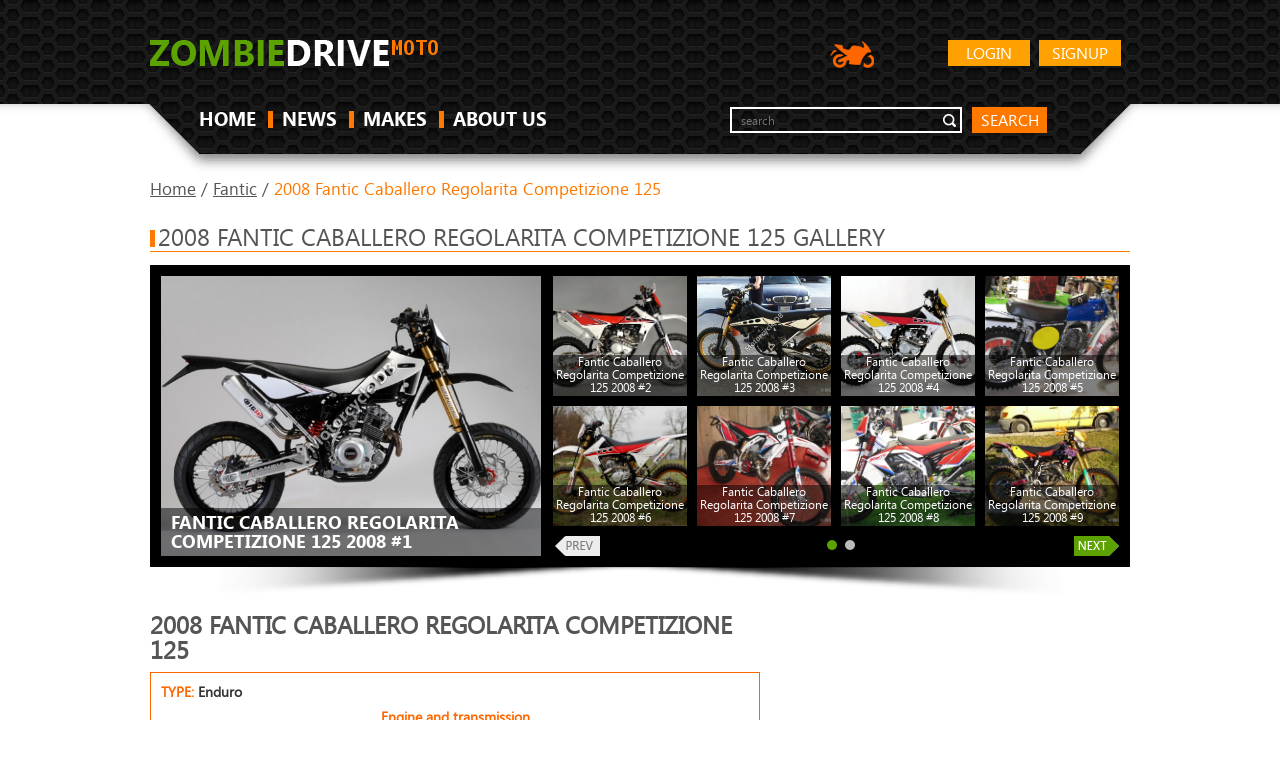

--- FILE ---
content_type: text/html; charset=UTF-8
request_url: https://moto.zombdrive.com/fantic/2008-fantic-caballero-regolarita-competizione-125.html
body_size: 6897
content:
<!DOCTYPE HTML>
<html>
<head><!--0.1041-->	<meta http-equiv="Content-Type" content="text/html; charset=utf-8">
	<meta name="description" content="2008 Fantic Caballero Regolarita Competizione 125 specifications - Displacement, Engine type, Power and other.">
	<title>2008 Fantic Caballero Regolarita Competizione 125 - Moto.ZombDrive.COM</title>
<!--	<link rel="stylesheet" href="https://maxcdn.bootstrapcdn.com/bootstrap/3.3.7/css/bootstrap.min.css" integrity="sha384-BVYiiSIFeK1dGmJRAkycuHAHRg32OmUcww7on3RYdg4Va+PmSTsz/K68vbdEjh4u" crossrigin="anonymous">-->
	<link rel="stylesheet" type="text/css" href="https://moto.zombdrive.com/files/css/fonts.css" />
	<link rel="stylesheet" type="text/css" href="https://moto.zombdrive.com/files/css/base.css" />
	<link rel="stylesheet" type="text/css" href="https://moto.zombdrive.com/style.css" />
	<link rel="stylesheet" type="text/css" href="https://moto.zombdrive.com/files/css/flexslider.css" />
	<link rel="stylesheet" type="text/css" href="https://moto.zombdrive.com/files/css/cusel.css" />
	<link rel="stylesheet" type="text/css" href="https://moto.zombdrive.com/files/css/parallaxSlider.css" />
	<!--[if lte IE 8]><link rel="stylesheet" type="text/css" href="https://moto.zombdrive.com/files/css/ie8.css" /><![endif]-->
	<!--[if lt IE 9]><script src="http://html5shiv.googlecode.com/svn/trunk/html5.js"></script><![endif]-->
	<script type="application/javascript" src="https://moto.zombdrive.com/files/js/jquery-1.8.3.min.js"></script>
	<script type="application/javascript" src="https://moto.zombdrive.com/files/js/scroll_top.js"></script>
	<script type="application/javascript" src="https://moto.zombdrive.com/files/js/scripts.js"></script>
	<script type="application/javascript" src="https://moto.zombdrive.com/files/js/search.js"></script>
</head>
<body>
<div class="sp"></div>
<div class="wrapper">
<!-- header -->
<header>
		<div class="wrap">
			<a href="https://moto.zombdrive.com" title="" class="logo"><img src="/files/img/logo.png" alt=""></a>
				<a href="https://moto.zombdrive.com/register.html" rel="nofollow" class="button float_r">Signup</a>
	<a href="https://moto.zombdrive.com/login.html" rel="nofollow" class="button float_r">Login</a>
<!--			<a href="http://zombdrive.com" title="Zombiedrive cars" class="nav-logo"><img src="/files/img/car-icon.png" alt="Zombiedrive cars"></a>-->
			<a title="Zombiedrive moto" class="nav-logo"><img src="/files/img/moto-icon.png" alt="Zombiedrive moto"></a>
			<div class="likes"></div>
			<div class="clearing"></div>
			<nav class="top_menu">
				<ul>
					<li class=""><a href="https://moto.zombdrive.com" title="home">HOME</a><span></span></li>
					<li class=""><a href="https://moto.zombdrive.com/articles/" title="last articles">NEWS</a><span></span></li>
					<li class=""><a href="https://moto.zombdrive.com/makes/" title="all makes">MAKES</a><span></span></li>
					<li class=""><a href="https://moto.zombdrive.com/html/about_us.html" title="about us">ABOUT US</a><span></span></li>
				</ul>
			</nav>
			<form action="#" method="post" class="search_form">
				<fieldset>
					<div class="input"><input type="text" id="gsearch" placeholder="search"></div>
					<a href="#" class="button2" onclick="window.open('//www.google.ru/search?q=site%3Ahttps%3A%2F%2Fmoto.zombdrive.com '+$('#gsearch').val());">search</a>
				</fieldset>
			</form>
			<div class="clearing"></div>
		</div>
	</header>
	<!-- /header -->
	<div class="body-container"><script type="application/javascript" src="https://moto.zombdrive.com/files/js/jquery.flexslider.js"></script> 
<script type="text/javascript" src="https://moto.zombdrive.com/files/js/cusel-fixed-min-2.5.js"></script>
<div class="content">
	<div class="wrap">
	<div class="breadcrumbs">
		<a href="https://moto.zombdrive.com" title="Home">Home</a> /
		<a href="https://moto.zombdrive.com/fantic/" title="Home">Fantic</a> /
		<span>2008 Fantic Caballero Regolarita Competizione 125</span>
	</div>
	<!-- gallery -->
	<div class="headline"><span></span><h2>2008 Fantic Caballero Regolarita Competizione 125 gallery</h2></div>
	<div class="in_slider_shad">
		<div class="in_slider_bg">
						<div class="vehicle_photo">
				<a href="/image-trim/4026-fantic-caballero-regolarita-competizione-125-2008-1.jpg.html" title="Fantic Caballero Regolarita Competizione 125 2008 #1"  onclick="document.location='https://moto.zombdrive.com/pic/get?url=fantic-caballero-regolarita-competizione-125-2008-1.jpg'; return false;">
					<img src="/images600_/fantic-caballero-regolarita-competizione-125-2008-1.jpg" alt="Fantic Caballero Regolarita Competizione 125 2008 #1" title="Fantic Caballero Regolarita Competizione 125 2008 #1"/>
					<img style="display:none;" src="/images/fantic-caballero-regolarita-competizione-125-2008-1.jpg" alt="Fantic Caballero Regolarita Competizione 125 2008 #1"/>
					<span class="brand_name"><span>Fantic Caballero Regolarita Competizione 125 2008 #1</span></span>
				</a>
				<span class="big_image_add_links">
					<a href="/images800_/fantic-caballero-regolarita-competizione-125-2008-1.jpg" title="Fantic Caballero Regolarita Competizione 125 2008 #1 - size 800">800</a>
					<a href="/images1024_/fantic-caballero-regolarita-competizione-125-2008-1.jpg" title="Fantic Caballero Regolarita Competizione 125 2008 #1 - size 1024">1024</a>
					<a href="/images1280_/fantic-caballero-regolarita-competizione-125-2008-1.jpg" title="Fantic Caballero Regolarita Competizione 125 2008 #1 - size 1280">1280</a>
					<a href="/images1600_/fantic-caballero-regolarita-competizione-125-2008-1.jpg" title="Fantic Caballero Regolarita Competizione 125 2008 #1 - size 1600">1600</a>
					<a href="/images/fantic-caballero-regolarita-competizione-125-2008-1.jpg" title="Fantic Caballero Regolarita Competizione 125 2008 #1">origin</a>
				</span>
			</div>
			<div class="in_slider">
				<div class="flexslider carousel">
					<div class="in_slider_side"></div>
					<ul class="slides">
											<li>
													<div class="preview">
								<a href="/image-trim/4026-fantic-caballero-regolarita-competizione-125-2008-2.jpg.html" title="Fantic Caballero Regolarita Competizione 125 2008 #2"  onclick="document.location='https://moto.zombdrive.com/pic/get?url=fantic-caballero-regolarita-competizione-125-2008-2.jpg'; return false;">
									<img src="/images250_/fantic-caballero-regolarita-competizione-125-2008-2.jpg" alt="Fantic Caballero Regolarita Competizione 125 2008 #2" title="Fantic Caballero Regolarita Competizione 125 2008 #2"/>
									<img style="display:none;" src="/images/fantic-caballero-regolarita-competizione-125-2008-2.jpg" alt="Fantic Caballero Regolarita Competizione 125 2008 #2"/>
								</a>
								<span class="add_links">
									<a href="/images800_/fantic-caballero-regolarita-competizione-125-2008-2.jpg" title="Fantic Caballero Regolarita Competizione 125 2008 #2 - size 800">800</a>
									<a href="/images1024_/fantic-caballero-regolarita-competizione-125-2008-2.jpg" title="Fantic Caballero Regolarita Competizione 125 2008 #2 - size 1024">1024</a>
									<a href="/images1280_/fantic-caballero-regolarita-competizione-125-2008-2.jpg" title="Fantic Caballero Regolarita Competizione 125 2008 #2 - size 1280">1280</a>
									<a href="/images1600_/fantic-caballero-regolarita-competizione-125-2008-2.jpg" title="Fantic Caballero Regolarita Competizione 125 2008 #2 - size 1600">1600</a>
									<a href="/images/fantic-caballero-regolarita-competizione-125-2008-2.jpg" title="Fantic Caballero Regolarita Competizione 125 2008 #2">origin</a>
								</span>
								<span class="keyword">Fantic Caballero Regolarita Competizione 125 2008 #2</span>
							</div>
																				<div class="preview">
								<a href="/image-trim/4026-fantic-caballero-regolarita-competizione-125-2008-3.jpg.html" title="Fantic Caballero Regolarita Competizione 125 2008 #3"  onclick="document.location='https://moto.zombdrive.com/pic/get?url=fantic-caballero-regolarita-competizione-125-2008-3.jpg'; return false;">
									<img src="/images250_/fantic-caballero-regolarita-competizione-125-2008-3.jpg" alt="Fantic Caballero Regolarita Competizione 125 2008 #3" title="Fantic Caballero Regolarita Competizione 125 2008 #3"/>
									<img style="display:none;" src="/images/fantic-caballero-regolarita-competizione-125-2008-3.jpg" alt="Fantic Caballero Regolarita Competizione 125 2008 #3"/>
								</a>
								<span class="add_links">
									<a href="/images800_/fantic-caballero-regolarita-competizione-125-2008-3.jpg" title="Fantic Caballero Regolarita Competizione 125 2008 #3 - size 800">800</a>
									<a href="/images1024_/fantic-caballero-regolarita-competizione-125-2008-3.jpg" title="Fantic Caballero Regolarita Competizione 125 2008 #3 - size 1024">1024</a>
									<a href="/images1280_/fantic-caballero-regolarita-competizione-125-2008-3.jpg" title="Fantic Caballero Regolarita Competizione 125 2008 #3 - size 1280">1280</a>
									<a href="/images1600_/fantic-caballero-regolarita-competizione-125-2008-3.jpg" title="Fantic Caballero Regolarita Competizione 125 2008 #3 - size 1600">1600</a>
									<a href="/images/fantic-caballero-regolarita-competizione-125-2008-3.jpg" title="Fantic Caballero Regolarita Competizione 125 2008 #3">origin</a>
								</span>
								<span class="keyword">Fantic Caballero Regolarita Competizione 125 2008 #3</span>
							</div>
																				<div class="preview">
								<a href="/image-trim/4026-fantic-caballero-regolarita-competizione-125-2008-4.jpg.html" title="Fantic Caballero Regolarita Competizione 125 2008 #4"  onclick="document.location='https://moto.zombdrive.com/pic/get?url=fantic-caballero-regolarita-competizione-125-2008-4.jpg'; return false;">
									<img src="/images250_/fantic-caballero-regolarita-competizione-125-2008-4.jpg" alt="Fantic Caballero Regolarita Competizione 125 2008 #4" title="Fantic Caballero Regolarita Competizione 125 2008 #4"/>
									<img style="display:none;" src="/images/fantic-caballero-regolarita-competizione-125-2008-4.jpg" alt="Fantic Caballero Regolarita Competizione 125 2008 #4"/>
								</a>
								<span class="add_links">
									<a href="/images800_/fantic-caballero-regolarita-competizione-125-2008-4.jpg" title="Fantic Caballero Regolarita Competizione 125 2008 #4 - size 800">800</a>
									<a href="/images1024_/fantic-caballero-regolarita-competizione-125-2008-4.jpg" title="Fantic Caballero Regolarita Competizione 125 2008 #4 - size 1024">1024</a>
									<a href="/images1280_/fantic-caballero-regolarita-competizione-125-2008-4.jpg" title="Fantic Caballero Regolarita Competizione 125 2008 #4 - size 1280">1280</a>
									<a href="/images1600_/fantic-caballero-regolarita-competizione-125-2008-4.jpg" title="Fantic Caballero Regolarita Competizione 125 2008 #4 - size 1600">1600</a>
									<a href="/images/fantic-caballero-regolarita-competizione-125-2008-4.jpg" title="Fantic Caballero Regolarita Competizione 125 2008 #4">origin</a>
								</span>
								<span class="keyword">Fantic Caballero Regolarita Competizione 125 2008 #4</span>
							</div>
																				<div class="preview">
								<a href="/image-trim/4026-fantic-caballero-regolarita-competizione-125-2008-5.jpg.html" title="Fantic Caballero Regolarita Competizione 125 2008 #5"  onclick="document.location='https://moto.zombdrive.com/pic/get?url=fantic-caballero-regolarita-competizione-125-2008-5.jpg'; return false;">
									<img src="/images250_/fantic-caballero-regolarita-competizione-125-2008-5.jpg" alt="Fantic Caballero Regolarita Competizione 125 2008 #5" title="Fantic Caballero Regolarita Competizione 125 2008 #5"/>
									<img style="display:none;" src="/images/fantic-caballero-regolarita-competizione-125-2008-5.jpg" alt="Fantic Caballero Regolarita Competizione 125 2008 #5"/>
								</a>
								<span class="add_links">
									<a href="/images800_/fantic-caballero-regolarita-competizione-125-2008-5.jpg" title="Fantic Caballero Regolarita Competizione 125 2008 #5 - size 800">800</a>
									<a href="/images1024_/fantic-caballero-regolarita-competizione-125-2008-5.jpg" title="Fantic Caballero Regolarita Competizione 125 2008 #5 - size 1024">1024</a>
									<a href="/images1280_/fantic-caballero-regolarita-competizione-125-2008-5.jpg" title="Fantic Caballero Regolarita Competizione 125 2008 #5 - size 1280">1280</a>
									<a href="/images1600_/fantic-caballero-regolarita-competizione-125-2008-5.jpg" title="Fantic Caballero Regolarita Competizione 125 2008 #5 - size 1600">1600</a>
									<a href="/images/fantic-caballero-regolarita-competizione-125-2008-5.jpg" title="Fantic Caballero Regolarita Competizione 125 2008 #5">origin</a>
								</span>
								<span class="keyword">Fantic Caballero Regolarita Competizione 125 2008 #5</span>
							</div>
																				<div class="preview">
								<a href="/image-trim/4026-fantic-caballero-regolarita-competizione-125-2008-6.jpg.html" title="Fantic Caballero Regolarita Competizione 125 2008 #6"  onclick="document.location='https://moto.zombdrive.com/pic/get?url=fantic-caballero-regolarita-competizione-125-2008-6.jpg'; return false;">
									<img src="/images250_/fantic-caballero-regolarita-competizione-125-2008-6.jpg" alt="Fantic Caballero Regolarita Competizione 125 2008 #6" title="Fantic Caballero Regolarita Competizione 125 2008 #6"/>
									<img style="display:none;" src="/images/fantic-caballero-regolarita-competizione-125-2008-6.jpg" alt="Fantic Caballero Regolarita Competizione 125 2008 #6"/>
								</a>
								<span class="add_links">
									<a href="/images800_/fantic-caballero-regolarita-competizione-125-2008-6.jpg" title="Fantic Caballero Regolarita Competizione 125 2008 #6 - size 800">800</a>
									<a href="/images1024_/fantic-caballero-regolarita-competizione-125-2008-6.jpg" title="Fantic Caballero Regolarita Competizione 125 2008 #6 - size 1024">1024</a>
									<a href="/images1280_/fantic-caballero-regolarita-competizione-125-2008-6.jpg" title="Fantic Caballero Regolarita Competizione 125 2008 #6 - size 1280">1280</a>
									<a href="/images1600_/fantic-caballero-regolarita-competizione-125-2008-6.jpg" title="Fantic Caballero Regolarita Competizione 125 2008 #6 - size 1600">1600</a>
									<a href="/images/fantic-caballero-regolarita-competizione-125-2008-6.jpg" title="Fantic Caballero Regolarita Competizione 125 2008 #6">origin</a>
								</span>
								<span class="keyword">Fantic Caballero Regolarita Competizione 125 2008 #6</span>
							</div>
																				<div class="preview">
								<a href="/image-trim/4026-fantic-caballero-regolarita-competizione-125-2008-7.jpg.html" title="Fantic Caballero Regolarita Competizione 125 2008 #7"  onclick="document.location='https://moto.zombdrive.com/pic/get?url=fantic-caballero-regolarita-competizione-125-2008-7.jpg'; return false;">
									<img src="/images250_/fantic-caballero-regolarita-competizione-125-2008-7.jpg" alt="Fantic Caballero Regolarita Competizione 125 2008 #7" title="Fantic Caballero Regolarita Competizione 125 2008 #7"/>
									<img style="display:none;" src="/images/fantic-caballero-regolarita-competizione-125-2008-7.jpg" alt="Fantic Caballero Regolarita Competizione 125 2008 #7"/>
								</a>
								<span class="add_links">
									<a href="/images800_/fantic-caballero-regolarita-competizione-125-2008-7.jpg" title="Fantic Caballero Regolarita Competizione 125 2008 #7 - size 800">800</a>
									<a href="/images1024_/fantic-caballero-regolarita-competizione-125-2008-7.jpg" title="Fantic Caballero Regolarita Competizione 125 2008 #7 - size 1024">1024</a>
									<a href="/images1280_/fantic-caballero-regolarita-competizione-125-2008-7.jpg" title="Fantic Caballero Regolarita Competizione 125 2008 #7 - size 1280">1280</a>
									<a href="/images1600_/fantic-caballero-regolarita-competizione-125-2008-7.jpg" title="Fantic Caballero Regolarita Competizione 125 2008 #7 - size 1600">1600</a>
									<a href="/images/fantic-caballero-regolarita-competizione-125-2008-7.jpg" title="Fantic Caballero Regolarita Competizione 125 2008 #7">origin</a>
								</span>
								<span class="keyword">Fantic Caballero Regolarita Competizione 125 2008 #7</span>
							</div>
																				<div class="preview">
								<a href="/image-trim/4026-fantic-caballero-regolarita-competizione-125-2008-8.jpg.html" title="Fantic Caballero Regolarita Competizione 125 2008 #8"  onclick="document.location='https://moto.zombdrive.com/pic/get?url=fantic-caballero-regolarita-competizione-125-2008-8.jpg'; return false;">
									<img src="/images250_/fantic-caballero-regolarita-competizione-125-2008-8.jpg" alt="Fantic Caballero Regolarita Competizione 125 2008 #8" title="Fantic Caballero Regolarita Competizione 125 2008 #8"/>
									<img style="display:none;" src="/images/fantic-caballero-regolarita-competizione-125-2008-8.jpg" alt="Fantic Caballero Regolarita Competizione 125 2008 #8"/>
								</a>
								<span class="add_links">
									<a href="/images800_/fantic-caballero-regolarita-competizione-125-2008-8.jpg" title="Fantic Caballero Regolarita Competizione 125 2008 #8 - size 800">800</a>
									<a href="/images1024_/fantic-caballero-regolarita-competizione-125-2008-8.jpg" title="Fantic Caballero Regolarita Competizione 125 2008 #8 - size 1024">1024</a>
									<a href="/images1280_/fantic-caballero-regolarita-competizione-125-2008-8.jpg" title="Fantic Caballero Regolarita Competizione 125 2008 #8 - size 1280">1280</a>
									<a href="/images1600_/fantic-caballero-regolarita-competizione-125-2008-8.jpg" title="Fantic Caballero Regolarita Competizione 125 2008 #8 - size 1600">1600</a>
									<a href="/images/fantic-caballero-regolarita-competizione-125-2008-8.jpg" title="Fantic Caballero Regolarita Competizione 125 2008 #8">origin</a>
								</span>
								<span class="keyword">Fantic Caballero Regolarita Competizione 125 2008 #8</span>
							</div>
																				<div class="preview">
								<a href="/image-trim/4026-fantic-caballero-regolarita-competizione-125-2008-9.jpg.html" title="Fantic Caballero Regolarita Competizione 125 2008 #9"  onclick="document.location='https://moto.zombdrive.com/pic/get?url=fantic-caballero-regolarita-competizione-125-2008-9.jpg'; return false;">
									<img src="/images250_/fantic-caballero-regolarita-competizione-125-2008-9.jpg" alt="Fantic Caballero Regolarita Competizione 125 2008 #9" title="Fantic Caballero Regolarita Competizione 125 2008 #9"/>
									<img style="display:none;" src="/images/fantic-caballero-regolarita-competizione-125-2008-9.jpg" alt="Fantic Caballero Regolarita Competizione 125 2008 #9"/>
								</a>
								<span class="add_links">
									<a href="/images800_/fantic-caballero-regolarita-competizione-125-2008-9.jpg" title="Fantic Caballero Regolarita Competizione 125 2008 #9 - size 800">800</a>
									<a href="/images1024_/fantic-caballero-regolarita-competizione-125-2008-9.jpg" title="Fantic Caballero Regolarita Competizione 125 2008 #9 - size 1024">1024</a>
									<a href="/images1280_/fantic-caballero-regolarita-competizione-125-2008-9.jpg" title="Fantic Caballero Regolarita Competizione 125 2008 #9 - size 1280">1280</a>
									<a href="/images1600_/fantic-caballero-regolarita-competizione-125-2008-9.jpg" title="Fantic Caballero Regolarita Competizione 125 2008 #9 - size 1600">1600</a>
									<a href="/images/fantic-caballero-regolarita-competizione-125-2008-9.jpg" title="Fantic Caballero Regolarita Competizione 125 2008 #9">origin</a>
								</span>
								<span class="keyword">Fantic Caballero Regolarita Competizione 125 2008 #9</span>
							</div>
													</li>
																	<li>
													<div class="preview">
								<a href="/image-trim/4026-fantic-caballero-regolarita-competizione-125-2008-10.jpg.html" title="Fantic Caballero Regolarita Competizione 125 2008 #10"  onclick="document.location='https://moto.zombdrive.com/pic/get?url=fantic-caballero-regolarita-competizione-125-2008-10.jpg'; return false;">
									<img src="/images250_/fantic-caballero-regolarita-competizione-125-2008-10.jpg" alt="Fantic Caballero Regolarita Competizione 125 2008 #10" title="Fantic Caballero Regolarita Competizione 125 2008 #10"/>
									<img style="display:none;" src="/images/fantic-caballero-regolarita-competizione-125-2008-10.jpg" alt="Fantic Caballero Regolarita Competizione 125 2008 #10"/>
								</a>
								<span class="add_links">
									<a href="/images800_/fantic-caballero-regolarita-competizione-125-2008-10.jpg" title="Fantic Caballero Regolarita Competizione 125 2008 #10 - size 800">800</a>
									<a href="/images1024_/fantic-caballero-regolarita-competizione-125-2008-10.jpg" title="Fantic Caballero Regolarita Competizione 125 2008 #10 - size 1024">1024</a>
									<a href="/images1280_/fantic-caballero-regolarita-competizione-125-2008-10.jpg" title="Fantic Caballero Regolarita Competizione 125 2008 #10 - size 1280">1280</a>
									<a href="/images1600_/fantic-caballero-regolarita-competizione-125-2008-10.jpg" title="Fantic Caballero Regolarita Competizione 125 2008 #10 - size 1600">1600</a>
									<a href="/images/fantic-caballero-regolarita-competizione-125-2008-10.jpg" title="Fantic Caballero Regolarita Competizione 125 2008 #10">origin</a>
								</span>
								<span class="keyword">Fantic Caballero Regolarita Competizione 125 2008 #10</span>
							</div>
																				<div class="preview">
								<a href="/image-trim/4026-fantic-caballero-regolarita-competizione-125-2008-11.jpg.html" title="Fantic Caballero Regolarita Competizione 125 2008 #11"  onclick="document.location='https://moto.zombdrive.com/pic/get?url=fantic-caballero-regolarita-competizione-125-2008-11.jpg'; return false;">
									<img src="/images250_/fantic-caballero-regolarita-competizione-125-2008-11.jpg" alt="Fantic Caballero Regolarita Competizione 125 2008 #11" title="Fantic Caballero Regolarita Competizione 125 2008 #11"/>
									<img style="display:none;" src="/images/fantic-caballero-regolarita-competizione-125-2008-11.jpg" alt="Fantic Caballero Regolarita Competizione 125 2008 #11"/>
								</a>
								<span class="add_links">
									<a href="/images800_/fantic-caballero-regolarita-competizione-125-2008-11.jpg" title="Fantic Caballero Regolarita Competizione 125 2008 #11 - size 800">800</a>
									<a href="/images1024_/fantic-caballero-regolarita-competizione-125-2008-11.jpg" title="Fantic Caballero Regolarita Competizione 125 2008 #11 - size 1024">1024</a>
									<a href="/images1280_/fantic-caballero-regolarita-competizione-125-2008-11.jpg" title="Fantic Caballero Regolarita Competizione 125 2008 #11 - size 1280">1280</a>
									<a href="/images1600_/fantic-caballero-regolarita-competizione-125-2008-11.jpg" title="Fantic Caballero Regolarita Competizione 125 2008 #11 - size 1600">1600</a>
									<a href="/images/fantic-caballero-regolarita-competizione-125-2008-11.jpg" title="Fantic Caballero Regolarita Competizione 125 2008 #11">origin</a>
								</span>
								<span class="keyword">Fantic Caballero Regolarita Competizione 125 2008 #11</span>
							</div>
																				<div class="preview">
								<a href="/image-trim/4026-fantic-caballero-regolarita-competizione-125-2008-12.jpg.html" title="Fantic Caballero Regolarita Competizione 125 2008 #12"  onclick="document.location='https://moto.zombdrive.com/pic/get?url=fantic-caballero-regolarita-competizione-125-2008-12.jpg'; return false;">
									<img src="/images250_/fantic-caballero-regolarita-competizione-125-2008-12.jpg" alt="Fantic Caballero Regolarita Competizione 125 2008 #12" title="Fantic Caballero Regolarita Competizione 125 2008 #12"/>
									<img style="display:none;" src="/images/fantic-caballero-regolarita-competizione-125-2008-12.jpg" alt="Fantic Caballero Regolarita Competizione 125 2008 #12"/>
								</a>
								<span class="add_links">
									<a href="/images800_/fantic-caballero-regolarita-competizione-125-2008-12.jpg" title="Fantic Caballero Regolarita Competizione 125 2008 #12 - size 800">800</a>
									<a href="/images1024_/fantic-caballero-regolarita-competizione-125-2008-12.jpg" title="Fantic Caballero Regolarita Competizione 125 2008 #12 - size 1024">1024</a>
									<a href="/images1280_/fantic-caballero-regolarita-competizione-125-2008-12.jpg" title="Fantic Caballero Regolarita Competizione 125 2008 #12 - size 1280">1280</a>
									<a href="/images1600_/fantic-caballero-regolarita-competizione-125-2008-12.jpg" title="Fantic Caballero Regolarita Competizione 125 2008 #12 - size 1600">1600</a>
									<a href="/images/fantic-caballero-regolarita-competizione-125-2008-12.jpg" title="Fantic Caballero Regolarita Competizione 125 2008 #12">origin</a>
								</span>
								<span class="keyword">Fantic Caballero Regolarita Competizione 125 2008 #12</span>
							</div>
																				<div class="preview">
								<a href="/image-trim/4026-fantic-caballero-regolarita-competizione-125-2008-13.jpg.html" title="Fantic Caballero Regolarita Competizione 125 2008 #13"  onclick="document.location='https://moto.zombdrive.com/pic/get?url=fantic-caballero-regolarita-competizione-125-2008-13.jpg'; return false;">
									<img src="/images250_/fantic-caballero-regolarita-competizione-125-2008-13.jpg" alt="Fantic Caballero Regolarita Competizione 125 2008 #13" title="Fantic Caballero Regolarita Competizione 125 2008 #13"/>
									<img style="display:none;" src="/images/fantic-caballero-regolarita-competizione-125-2008-13.jpg" alt="Fantic Caballero Regolarita Competizione 125 2008 #13"/>
								</a>
								<span class="add_links">
									<a href="/images800_/fantic-caballero-regolarita-competizione-125-2008-13.jpg" title="Fantic Caballero Regolarita Competizione 125 2008 #13 - size 800">800</a>
									<a href="/images1024_/fantic-caballero-regolarita-competizione-125-2008-13.jpg" title="Fantic Caballero Regolarita Competizione 125 2008 #13 - size 1024">1024</a>
									<a href="/images1280_/fantic-caballero-regolarita-competizione-125-2008-13.jpg" title="Fantic Caballero Regolarita Competizione 125 2008 #13 - size 1280">1280</a>
									<a href="/images1600_/fantic-caballero-regolarita-competizione-125-2008-13.jpg" title="Fantic Caballero Regolarita Competizione 125 2008 #13 - size 1600">1600</a>
									<a href="/images/fantic-caballero-regolarita-competizione-125-2008-13.jpg" title="Fantic Caballero Regolarita Competizione 125 2008 #13">origin</a>
								</span>
								<span class="keyword">Fantic Caballero Regolarita Competizione 125 2008 #13</span>
							</div>
																				<div class="preview">
								<a href="/image-trim/4026-fantic-caballero-regolarita-competizione-125-2008-14.jpg.html" title="Fantic Caballero Regolarita Competizione 125 2008 #14"  onclick="document.location='https://moto.zombdrive.com/pic/get?url=fantic-caballero-regolarita-competizione-125-2008-14.jpg'; return false;">
									<img src="/images250_/fantic-caballero-regolarita-competizione-125-2008-14.jpg" alt="Fantic Caballero Regolarita Competizione 125 2008 #14" title="Fantic Caballero Regolarita Competizione 125 2008 #14"/>
									<img style="display:none;" src="/images/fantic-caballero-regolarita-competizione-125-2008-14.jpg" alt="Fantic Caballero Regolarita Competizione 125 2008 #14"/>
								</a>
								<span class="add_links">
									<a href="/images800_/fantic-caballero-regolarita-competizione-125-2008-14.jpg" title="Fantic Caballero Regolarita Competizione 125 2008 #14 - size 800">800</a>
									<a href="/images1024_/fantic-caballero-regolarita-competizione-125-2008-14.jpg" title="Fantic Caballero Regolarita Competizione 125 2008 #14 - size 1024">1024</a>
									<a href="/images1280_/fantic-caballero-regolarita-competizione-125-2008-14.jpg" title="Fantic Caballero Regolarita Competizione 125 2008 #14 - size 1280">1280</a>
									<a href="/images1600_/fantic-caballero-regolarita-competizione-125-2008-14.jpg" title="Fantic Caballero Regolarita Competizione 125 2008 #14 - size 1600">1600</a>
									<a href="/images/fantic-caballero-regolarita-competizione-125-2008-14.jpg" title="Fantic Caballero Regolarita Competizione 125 2008 #14">origin</a>
								</span>
								<span class="keyword">Fantic Caballero Regolarita Competizione 125 2008 #14</span>
							</div>
																				<div class="preview">
								<a href="/image-trim/4026-fantic-caballero-regolarita-competizione-125-2008-15.jpg.html" title="Fantic Caballero Regolarita Competizione 125 2008 #15"  onclick="document.location='https://moto.zombdrive.com/pic/get?url=fantic-caballero-regolarita-competizione-125-2008-15.jpg'; return false;">
									<img src="/images250_/fantic-caballero-regolarita-competizione-125-2008-15.jpg" alt="Fantic Caballero Regolarita Competizione 125 2008 #15" title="Fantic Caballero Regolarita Competizione 125 2008 #15"/>
									<img style="display:none;" src="/images/fantic-caballero-regolarita-competizione-125-2008-15.jpg" alt="Fantic Caballero Regolarita Competizione 125 2008 #15"/>
								</a>
								<span class="add_links">
									<a href="/images800_/fantic-caballero-regolarita-competizione-125-2008-15.jpg" title="Fantic Caballero Regolarita Competizione 125 2008 #15 - size 800">800</a>
									<a href="/images1024_/fantic-caballero-regolarita-competizione-125-2008-15.jpg" title="Fantic Caballero Regolarita Competizione 125 2008 #15 - size 1024">1024</a>
									<a href="/images1280_/fantic-caballero-regolarita-competizione-125-2008-15.jpg" title="Fantic Caballero Regolarita Competizione 125 2008 #15 - size 1280">1280</a>
									<a href="/images1600_/fantic-caballero-regolarita-competizione-125-2008-15.jpg" title="Fantic Caballero Regolarita Competizione 125 2008 #15 - size 1600">1600</a>
									<a href="/images/fantic-caballero-regolarita-competizione-125-2008-15.jpg" title="Fantic Caballero Regolarita Competizione 125 2008 #15">origin</a>
								</span>
								<span class="keyword">Fantic Caballero Regolarita Competizione 125 2008 #15</span>
							</div>
																			</li>
											</ul>
					<span class="flex_prev_inactive"></span>
					<span class="flex_next_inactive"></span>
				</div>
			</div>  
			<div class="clearing"></div>
		</div>
	</div>
	<!-- /gallery -->


	<!-- middle column -->
	<div class="mid_col">
		<h2 class="trim_title">2008 Fantic Caballero Regolarita Competizione 125</h2>
		<div class="trim">
			<span>TYPE: <span>Enduro</span></span>
			
			<table class="engine">
				<thead>
					<tr><th colspan="4">Engine and transmission</th></tr>
				</thead>
				<tbody>
					<tr>
						<td>Displacement:</td>
						<td>124.00 ccm (7.57 cubic inches)</td>
						<td>Power:</td>
						<td>15</td>
					</tr>
					<tr>
						<td>Engine type:</td>
						<td>Single cylinder</td>
						<td>Stroke:</td>
						<td>4</td>
					</tr>
					<tr>
						<td>Bore x stroke:</td>
						<td></td>
						<td>Gearbox:</td>
						<td>5-speed</td>
					</tr>
					<tr>
						<td>Cooling system:</td>
						<td></td>
						<td>Compression:</td>
						<td>11.5:1</td>
					</tr>
				</tbody>
			</table>
			
            			<table>
				<thead>
					<tr><th colspan="2">Physical measures and capacities</th></tr>
				</thead>
				<tbody>
					                    <tr>
						<td>Dry weight:</td>
						<td>98.0 kg (216.1 pounds)</td>
					</tr>
                                                            				</tbody>
			</table>
            			
            			<table>
				<thead>
					<tr><th colspan="2">Brakes, suspension, Frame and wheels</th></tr>
				</thead>
				<tbody>
                                                            					<tr>
						<td>Front brakes:</td>
						<td>Single disc</td>
					</tr>
                                        					<tr>
						<td>Rear brakes:</td>
						<td>Single disc</td>
					</tr>
                    				</tbody>
			</table>
            			
            			<table>
				<thead>
					<tr><th colspan="2">Other specs</th></tr>
				</thead>
				<tbody>
                    					<tr>
						<td>Fuel capacity:</td>
						<td>8.00 litres (2.11 gallons)</td>
					</tr>
                                        					<tr>
						<td>Starter:</td>
						<td>Electric & kick</td>
					</tr>
                                        				</tbody>
			</table>
            		</div>
		
		<!-- ads -->

		<!-- /ads -->
		<!-- News -->
		<div class="headline"><span></span><h2>News</h2></div>
		<ul class="news_list">
					<li>
				<a href="https://moto.zombdrive.com/articles/fantic-tx-150-caballero-the-unrivaled-runner-in-street-racing.html" class="news_wrap">
					<span class="news_img"><img src="/images250_/fantic-tx-150-caballero-1.jpg" alt="Fantic TX 150 Caballero, the unrivaled runner in street racing" title="Fantic TX 150 Caballero, the unrivaled runner in street racing"/></span>
					<span class="news_content">
						<strong><span></span>Fantic TX 150 Caballero, the unrivaled runner in street racing</strong>
						<span class="date">2015-03-27 02:05:25</span>
						<span class="news_text">  &nbsp;
This is a great bike for those who love to do motor cross or dirt track racing.
  
The Fantic TX 150 Caballero is a classic bike from the 1980&rsquo;s. It has been sold all over the country,►</span>
						<span class="read_more">Read more...</span>
					</span>
					<span class="clearing"></span>
				</a>
			</li>
					<li>
				<a href="https://moto.zombdrive.com/articles/vor-503-supermoto-sm-one-more-creation-from-vertemati.html" class="news_wrap">
					<span class="news_img"><img src="/images250_/vor-503-supermoto-sm-one-more-creation-from-vertemati-2.jpg" alt="VOR 503 Supermoto SM: one more creation from Vertemati" title="VOR 503 Supermoto SM: one more creation from Vertemati"/></span>
					<span class="news_content">
						<strong><span></span>VOR 503 Supermoto SM: one more creation from Vertemati</strong>
						<span class="date">2015-03-31 04:10:30</span>
						<span class="news_text">  &nbsp;
In the middle of 1990-ies, the company VOR Motori started a manufacture - in small series - of sports motorcycles with an original design of Vertemati brothers. Those bikes brought fame to Vertemati brand in the 1980-ies. Under...</span>
						<span class="read_more">Read more...</span>
					</span>
					<span class="clearing"></span>
				</a>
			</li>
					<li>
				<a href="https://moto.zombdrive.com/articles/von-dutch-cruelworld-rigid-a-chopper-with-an-original-history.html" class="news_wrap">
					<span class="news_img"><img src="/images250_/von-dutch-cruelworld-rigid-1.jpg" alt="Von Dutch Cruelworld Rigid: a chopper with an original history" title="Von Dutch Cruelworld Rigid: a chopper with an original history"/></span>
					<span class="news_content">
						<strong><span></span>Von Dutch Cruelworld Rigid: a chopper with an original history</strong>
						<span class="date">2015-03-31 04:06:59</span>
						<span class="news_text">  &nbsp;
Von Dutch is one of the most interesting motorcycle brands in America. The company appeared thanks to Kenny Howard, an American artist who painted the thought and original design for motorcycles. Later this "passion" has led him to...</span>
						<span class="read_more">Read more...</span>
					</span>
					<span class="clearing"></span>
				</a>
			</li>
					<li>
				<a href="https://moto.zombdrive.com/articles/vmoto-briza-the-australian-player-on-the-moto-market.html" class="news_wrap">
					<span class="news_img"><img src="/images250_/vmoto-briza-the-australian-player-on-the-moto-market-1.jpg" alt="Vmoto Briza: the Australian player on the moto market" title="Vmoto Briza: the Australian player on the moto market"/></span>
					<span class="news_content">
						<strong><span></span>Vmoto Briza: the Australian player on the moto market</strong>
						<span class="date">2015-03-31 04:03:36</span>
						<span class="news_text">  &nbsp;
The Vmoto company is an Australian manufacturer of motorcycles from Perth. Its production facilities are located in China. Today Vmoto company says about the expansion of its production, which is related
  
Today Vmoto company says about the...</span>
						<span class="read_more">Read more...</span>
					</span>
					<span class="clearing"></span>
				</a>
			</li>
				</ul>
		<!-- /News -->
		
		
		<!-- Popular -->
		<div class="headline"><span></span><h2>MOST POPULAR MOTORCYCLES</h2></div>		
		<ul class="cars_list">
					<li>
				<a href="https://moto.zombdrive.com/peugeot/peugeot-vivacity-50-motorsport/" title="Peugeot Vivacity 50 Motorsport">
					<img src="/images600_/peugeot-vivacity-50-motorsport-1.jpg" alt="Peugeot Vivacity 50 Motorsport" title="Peugeot Vivacity 50 Motorsport"/>
					<span>Peugeot Vivacity 50 Motorsport</span>
				</a>
			</li>
					<li>
				<a href="https://moto.zombdrive.com/peugeot/peugeot-xp6-supermoto-50/" title="Peugeot XP6 Supermoto 50">
					<img src="/images600_/peugeot-xp6-supermoto-50-1.jpg" alt="Peugeot XP6 Supermoto 50" title="Peugeot XP6 Supermoto 50"/>
					<span>Peugeot XP6 Supermoto 50</span>
				</a>
			</li>
					<li>
				<a href="https://moto.zombdrive.com/peugeot/peugeot-v-clic-50/" title="Peugeot V-Clic 50">
					<img src="/images600_/peugeot-vclic-50-1.jpg" alt="Peugeot V-Clic 50" title="Peugeot V-Clic 50"/>
					<span>Peugeot V-Clic 50</span>
				</a>
			</li>
				</ul> 
		<div class="clearing"></div>
		<!-- /Popular -->
		
		<!-- Other moto in -->
		<div id="other_moto_in">
			<div class="headline2"><span></span><h2>Other motorcycles in 2008</h2></div>	
			<ul>
							<li><a href="https://moto.zombdrive.com/ducati/2008-ducati-sportclassic-sport-1000-biposto.html">2008 Ducati SportClassic Sport 1000 Biposto</a></li>
							<li><a href="https://moto.zombdrive.com/ducati/2008-ducati-superbike-1098.html">2008 Ducati Superbike 1098</a></li>
							<li><a href="https://moto.zombdrive.com/ducati/2008-ducati-superbike-1098-s.html">2008 Ducati Superbike 1098 S</a></li>
							<li><a href="https://moto.zombdrive.com/ducati/2008-ducati-superbike-1098r.html">2008 Ducati Superbike 1098R</a></li>
							<li><a href="https://moto.zombdrive.com/ducati/2008-ducati-superbike-848.html">2008 Ducati Superbike 848</a></li>
							<li><a href="https://moto.zombdrive.com/e-max/2008-e-max-100l.html">2008 E-max 100L</a></li>
							<li><a href="https://moto.zombdrive.com/e-max/2008-e-max-110s.html">2008 E-max 110S</a></li>
							<li><a href="https://moto.zombdrive.com/e-max/2008-e-max-120l.html">2008 E-max 120L</a></li>
							<li><a href="https://moto.zombdrive.com/e-max/2008-e-max-140l.html">2008 E-max 140L</a></li>
							<li><a href="https://moto.zombdrive.com/e-max/2008-e-max-190l.html">2008 E-max 190L</a></li>
							<li><a href="https://moto.zombdrive.com/e-max/2008-e-max-90s.html">2008 E-max 90S</a></li>
							<li><a href="https://moto.zombdrive.com/ecosse/2008-ecosse-heretic.html">2008 Ecosse Heretic</a></li>
							<li><a href="https://moto.zombdrive.com/enfield/2008-enfield-bullet-350.html">2008 Enfield Bullet 350</a></li>
							<li><a href="https://moto.zombdrive.com/enfield/2008-enfield-bullet-electra.html">2008 Enfield Bullet Electra</a></li>
							<li><a href="https://moto.zombdrive.com/enfield/2008-enfield-bullet-machimo-500.html">2008 Enfield Bullet Machimo 500</a></li>
							<li><a href="https://moto.zombdrive.com/enfield/2008-enfield-bullet-machismo.html">2008 Enfield Bullet Machismo</a></li>
							<li><a href="https://moto.zombdrive.com/enfield/2008-enfield-thunderbird-350.html">2008 Enfield Thunderbird 350</a></li>
							<li><a href="https://moto.zombdrive.com/factory/2008-factory-bike-chrono-sm50-2.html">2008 Factory Bike Chrono SM50-2</a></li>
							<li><a href="https://moto.zombdrive.com/factory/2008-factory-bike-desert-rp50.html">2008 Factory Bike Desert RP50</a></li>
							<li><a href="https://moto.zombdrive.com/factory/2008-factory-bike-desert-yr125.html">2008 Factory Bike Desert YR125</a></li>
						</ul>
		</div>  
		<!-- /Other moto in --> 
	</div>


	<!-- right column -->
	<aside class="right_col">
		<!-- ads -->
		<div style="min-height: 310px; text-align: right;">

<script async src="https://pagead2.googlesyndication.com/pagead/js/adsbygoogle.js?client=ca-pub-7732841153023037"
     crossorigin="anonymous"></script>
<!-- верт -->
<ins class="adsbygoogle"
     style="display:block"
     data-ad-client="ca-pub-7732841153023037"
     data-ad-slot="3957490135"
     data-ad-format="auto"
     data-full-width-responsive="true"></ins>
<script>
     (adsbygoogle = window.adsbygoogle || []).push({});
</script>

		</div>

		<!-- /ads -->
		
		<!-- Search a motorcycle -->
		<script>
			$(function(){
				search_makes();
			});
		</script>
		<div class="headline2" style="margin-top:15px;"><span></span><h3>Search a motorcycle</h3></div>
		<div class="random_photo">
			<div class="random_bg">
				<div class="random_in">
					<form  method="post" class="search_car_form">
						<fieldset>
							<div class="lineForm">
							<select class="sel80" name="search_make" id="search_make" onchange="search_models(this.value)">
								<option value="0">Select a Make</option>
							</select>
						  </div>	
						  <div class="lineForm">
							<select class="sel80" name="search_model" id="search_model" onchange="search_years(this.value)">
								<option value="0">Select a Model</option>
							</select>
						  </div>	
						  <div class="lineForm sel_sm">
							<select class="sel80" name="search_year" id="search_year">
								<option value="0">Select a Year</option>
							</select>
						  </div>	
						  <a href="#" title="" class="button2" onclick="search_motorcycle();">GO</a>
						  <div class="clearing"></div>
						</fieldset>
					</form>
				</div>
			</div>
		</div>
		<!-- /Search a motorcycle -->
		
		<!-- Latest motorcycles -->
				<div class="grey_bg2">
			<div class="headline2"><span></span><h3>Latest by Fantic</h3></div>
			<ul class="cars_list latest">
							<li>
					<a href="https://moto.zombdrive.com/fantic/2009-fantic-caballero-125-h2o.html" title="2009 Fantic Caballero 125 H2O">
						<img src="/images600_/fantic-caballero-125-h2o-2009-4.jpg" alt="2009 Fantic Caballero 125 H2O" title="2009 Fantic Caballero 125 H2O">
						<span>2009 Fantic Caballero 125 H2O</span>
					</a>
				</li>
							<li>
					<a href="https://moto.zombdrive.com/fantic/2009-fantic-caballero-motard-125-air.html" title="2009 Fantic Caballero Motard 125 Air">
						<img src="/images600_/fantic-caballero-motard-125-air-2009-11.jpg" alt="2009 Fantic Caballero Motard 125 Air" title="2009 Fantic Caballero Motard 125 Air">
						<span>2009 Fantic Caballero Motard 125 Air</span>
					</a>
				</li>
							<li>
					<a href="https://moto.zombdrive.com/fantic/2009-fantic-caballero-motard-125-h2o.html" title="2009 Fantic Caballero Motard 125 H2O">
						<img src="/images600_/fantic-caballero-motard-125-h2o-2009-4.jpg" alt="2009 Fantic Caballero Motard 125 H2O" title="2009 Fantic Caballero Motard 125 H2O">
						<span>2009 Fantic Caballero Motard 125 H2O</span>
					</a>
				</li>
						</ul>
		</div> 
				<!-- /Latest motorcycles -->
		
		<!-- Random photo of the day -->
		<div class="headline2"><span></span><h3>Random photo of the day</h3></div>
		<div class="random_photo">
		  <div class="random_bg">
			<div class="random_in">
			  <a href="/image-model/5106-macbor-xc-512-racing-1.jpg.html" title="Macbor XC 512 Racing">
				<img src="/images600_/macbor-xc-512-racing-1.jpg" alt="Macbor XC 512 Racing" title="Macbor XC 512 Racing"/>
				<span>Macbor XC 512 Racing</span>
			  </a>
			</div>
		  </div>
		</div> 
		<!-- /Random photo of the day -->
		
		<!-- See also -->
		<div class="grey_bg2">
			<div class="headline2"><span></span><h3>See Also</h3></div>
			<ul class="cars_list latest">
							<li>
					<a href="https://moto.zombdrive.com/yamaha/2010-yamaha-wr125x.html" title="2010 Yamaha WR125X">
						<img src="/images600_/yamaha-wr125x-2010-1.jpg" alt="2010 Yamaha WR125X" title="2010 Yamaha WR125X">
						<span>2010 Yamaha WR125X</span>
					</a>
				</li>
							<li>
					<a href="https://moto.zombdrive.com/yamaha/2010-yamaha-wr250f.html" title="2010 Yamaha WR250F">
						<img src="/images600_/yamaha-wr250f-2010-1.jpg" alt="2010 Yamaha WR250F" title="2010 Yamaha WR250F">
						<span>2010 Yamaha WR250F</span>
					</a>
				</li>
							<li>
					<a href="https://moto.zombdrive.com/yamaha/2010-yamaha-wr250r.html" title="2010 Yamaha WR250R">
						<img src="/images600_/yamaha-wr250r-2010-1.jpg" alt="2010 Yamaha WR250R" title="2010 Yamaha WR250R">
						<span>2010 Yamaha WR250R</span>
					</a>
				</li>
						</ul>
		</div> 
		<!-- /See also -->
	</aside>
	</div>
</div>
<div class="foot_top">
	<div class="wrap">
		<div class="top"><a id="w2b-StoTop" class="hash">TOP</a></div>
		
<div class="headline"><span></span><h2>makes</h2></div>
<div>
	<ul class="brands_list">
			<li><a href="https://moto.zombdrive.com/aprilia/" title="Aprilia">Aprilia</a></li>
				<li><a href="https://moto.zombdrive.com/atk/" title="ATK">ATK</a></li>
				<li><a href="https://moto.zombdrive.com/bajaj/" title="Bajaj">Bajaj</a></li>
				<li><a href="https://moto.zombdrive.com/benelli/" title="Benelli">Benelli</a></li>
				<li><a href="https://moto.zombdrive.com/bmw/" title="BMW">BMW</a></li>
				<li><a href="https://moto.zombdrive.com/bsa/" title="BSA">BSA</a></li>
				<li><a href="https://moto.zombdrive.com/buell/" title="Buell">Buell</a></li>
					</ul><ul class="brands_list">
				<li><a href="https://moto.zombdrive.com/can-am/" title="Can-Am">Can-Am</a></li>
				<li><a href="https://moto.zombdrive.com/dafra/" title="Dafra">Dafra</a></li>
				<li><a href="https://moto.zombdrive.com/derbi/" title="Derbi">Derbi</a></li>
				<li><a href="https://moto.zombdrive.com/ducati/" title="Ducati">Ducati</a></li>
				<li><a href="https://moto.zombdrive.com/enfield/" title="Enfield">Enfield</a></li>
				<li><a href="https://moto.zombdrive.com/generic/" title="Generic">Generic</a></li>
				<li><a href="https://moto.zombdrive.com/gilera/" title="Gilera">Gilera</a></li>
					</ul><ul class="brands_list">
				<li><a href="https://moto.zombdrive.com/harley-davidson/" title="Harley-Davidson">Harley-Davidson</a></li>
				<li><a href="https://moto.zombdrive.com/honda/" title="Honda">Honda</a></li>
				<li><a href="https://moto.zombdrive.com/hyosung/" title="Hyosung">Hyosung</a></li>
				<li><a href="https://moto.zombdrive.com/indian/" title="Indian">Indian</a></li>
				<li><a href="https://moto.zombdrive.com/jawa/" title="Jawa">Jawa</a></li>
				<li><a href="https://moto.zombdrive.com/kawasaki/" title="Kawasaki">Kawasaki</a></li>
				<li><a href="https://moto.zombdrive.com/keeway/" title="Keeway">Keeway</a></li>
					</ul><ul class="brands_list">
				<li><a href="https://moto.zombdrive.com/ktm/" title="KTM">KTM</a></li>
				<li><a href="https://moto.zombdrive.com/kymco/" title="Kymco">Kymco</a></li>
				<li><a href="https://moto.zombdrive.com/lambretta/" title="Lambretta">Lambretta</a></li>
				<li><a href="https://moto.zombdrive.com/lml/" title="LML">LML</a></li>
				<li><a href="https://moto.zombdrive.com/mbk/" title="MBK">MBK</a></li>
				<li><a href="https://moto.zombdrive.com/mondial/" title="Mondial">Mondial</a></li>
				<li><a href="https://moto.zombdrive.com/moto-guzzi/" title="Moto Guzzi">Moto Guzzi</a></li>
					</ul><ul class="brands_list">
				<li><a href="https://moto.zombdrive.com/motus/" title="Motus">Motus</a></li>
				<li><a href="https://moto.zombdrive.com/mv-agusta/" title="MV Agusta">MV Agusta</a></li>
				<li><a href="https://moto.zombdrive.com/mz/" title="MZ">MZ</a></li>
				<li><a href="https://moto.zombdrive.com/norton/" title="Norton">Norton</a></li>
				<li><a href="https://moto.zombdrive.com/piaggio/" title="Piaggio">Piaggio</a></li>
				<li><a href="https://moto.zombdrive.com/shineray/" title="Shineray">Shineray</a></li>
				<li><a href="https://moto.zombdrive.com/simson/" title="Simson">Simson</a></li>
					</ul><ul class="brands_list">
				<li><a href="https://moto.zombdrive.com/sym/" title="Sym">Sym</a></li>
				<li><a href="https://moto.zombdrive.com/triumph/" title="Triumph">Triumph</a></li>
				<li><a href="https://moto.zombdrive.com/tvs/" title="TVS">TVS</a></li>
				<li><a href="https://moto.zombdrive.com/vespa/" title="Vespa">Vespa</a></li>
				<li><a href="https://moto.zombdrive.com/victory/" title="Victory">Victory</a></li>
				<li><a href="https://moto.zombdrive.com/yamaha/" title="Yamaha">Yamaha</a></li>
				<li><a href="https://moto.zombdrive.com/makes/" title="view all" style="color:#ff7800;">View All</a></li>
	</ul>
</div>
	</div>
</div>
</div>
</div>
<!-- footer -->
<footer>
	<div class="foot_bottom">
		<div class="wrap">
			<p class="copy">moto.zombdrive.com 2025</p>
			<ul class="foot_nav">
				<li><a href="https://moto.zombdrive.com/contacts.html" title="">Contacts</a>
				<li><a href="https://moto.zombdrive.com/html/about_us.html" title="">About Us</a>
				<li><a href="https://moto.zombdrive.com/html/terms.html" title="">Terms</a>
				<li><a href="https://moto.zombdrive.com/html/privacy.html" title="">Privacy Policy</a>
			</ul>
			<div class="social_icons"></div>
			<div class="clearing"></div>
		</div>
	</div>
</footer>
<!-- /footer -->
<!-- Yandex.Metrika counter -->
<script type="text/javascript" >
   (function(m,e,t,r,i,k,a){m[i]=m[i]||function(){(m[i].a=m[i].a||[]).push(arguments)};
   m[i].l=1*new Date();
   for (var j = 0; j < document.scripts.length; j++) {if (document.scripts[j].src === r) { return; }}
   k=e.createElement(t),a=e.getElementsByTagName(t)[0],k.async=1,k.src=r,a.parentNode.insertBefore(k,a)})
   (window, document, "script", "https://mc.yandex.ru/metrika/tag.js", "ym");

   ym(101504136, "init", {
        clickmap:true,
        trackLinks:true,
        accurateTrackBounce:true
   });
</script>
<noscript><div><img src="https://mc.yandex.ru/watch/101504136" style="position:absolute; left:-9999px;" alt="" /></div></noscript>
<!-- /Yandex.Metrika counter -->

<img style="display:none;" src="/s.gif?ref=&uri=%2Ffantic%2F2008-fantic-caballero-regolarita-competizione-125.html&t=1762111712&"/><script defer src="https://static.cloudflareinsights.com/beacon.min.js/vcd15cbe7772f49c399c6a5babf22c1241717689176015" integrity="sha512-ZpsOmlRQV6y907TI0dKBHq9Md29nnaEIPlkf84rnaERnq6zvWvPUqr2ft8M1aS28oN72PdrCzSjY4U6VaAw1EQ==" data-cf-beacon='{"version":"2024.11.0","token":"7cdbbdce7682454dacc20e30095c2b1a","r":1,"server_timing":{"name":{"cfCacheStatus":true,"cfEdge":true,"cfExtPri":true,"cfL4":true,"cfOrigin":true,"cfSpeedBrain":true},"location_startswith":null}}' crossorigin="anonymous"></script>
</body>
</html>



--- FILE ---
content_type: text/html; charset=UTF-8
request_url: https://moto.zombdrive.com/?module=brand&act=searchMakeModel
body_size: 2081
content:
{"searchJsonData":[{"url":"adiva","title":"Adiva"},{"url":"adly","title":"Adly"},{"url":"aeon","title":"Aeon"},{"url":"ajp","title":"AJP"},{"url":"ajs","title":"AJS"},{"url":"alfer","title":"Alfer"},{"url":"american-eagle","title":"American Eagle"},{"url":"american-ironhorse","title":"American IronHorse"},{"url":"apc","title":"APC"},{"url":"aprilia","title":"Aprilia"},{"url":"aspes","title":"Aspes"},{"url":"atk","title":"ATK"},{"url":"atlas-honda","title":"Atlas Honda"},{"url":"avinton","title":"Avinton"},{"url":"avon","title":"Avon"},{"url":"azel","title":"Azel"},{"url":"bajaj","title":"Bajaj"},{"url":"bamx","title":"BamX"},{"url":"benelli","title":"Benelli"},{"url":"beta","title":"Beta"},{"url":"big-bear-choppers","title":"Big Bear Choppers"},{"url":"big-dog","title":"Big Dog"},{"url":"bimota","title":"Bimota"},{"url":"blata","title":"Blata"},{"url":"bmc","title":"BMC"},{"url":"bmw","title":"BMW"},{"url":"boom-trikes","title":"Boom Trikes"},{"url":"borile","title":"Borile"},{"url":"boss-hoss","title":"Boss Hoss"},{"url":"bourget","title":"Bourget"},{"url":"brammo","title":"Brammo"},{"url":"brudeli","title":"Brudeli"},{"url":"bsa","title":"BSA"},{"url":"buccimoto","title":"BucciMoto"},{"url":"buell","title":"Buell"},{"url":"bultaco","title":"Bultaco"},{"url":"cagiva","title":"Cagiva"},{"url":"can-am","title":"Can-Am"},{"url":"ccm","title":"CCM"},{"url":"cf-moto","title":"CF Moto"},{"url":"ch-racing","title":"CH Racing"},{"url":"chang-jiang","title":"Chang-Jiang"},{"url":"cheetah","title":"Cheetah"},{"url":"clipic","title":"Clipic"},{"url":"cmc","title":"CMC"},{"url":"cobra","title":"Cobra"},{"url":"confederate","title":"Confederate"},{"url":"cosmos","title":"Cosmos"},{"url":"covingtons","title":"Covingtons"},{"url":"cpi","title":"CPI"},{"url":"crs","title":"CR&S"},{"url":"csr","title":"CSR"},{"url":"current-motor","title":"Current Motor"},{"url":"cz","title":"CZ"},{"url":"daelim","title":"Daelim"},{"url":"dafier","title":"Dafier"},{"url":"dafra","title":"Dafra"},{"url":"dam-tech","title":"Dam Tech"},{"url":"dandy","title":"Dandy"},{"url":"dayun","title":"Dayun"},{"url":"db-motors","title":"DB Motors"},{"url":"demak","title":"Demak"},{"url":"derbi","title":"Derbi"},{"url":"derringer","title":"Derringer"},{"url":"dfang","title":"Dfang"},{"url":"diamo","title":"Diamo"},{"url":"dirico","title":"Dirico"},{"url":"dnepr","title":"Dnepr"},{"url":"dodge","title":"Dodge"},{"url":"donghai","title":"Donghai"},{"url":"ducati","title":"Ducati"},{"url":"e-max","title":"E-max"},{"url":"e-ton","title":"E-Ton"},{"url":"e-tropolis","title":"E-Tropolis"},{"url":"ecosse","title":"Ecosse"},{"url":"ecrp","title":"eCRP"},{"url":"enfield","title":"Enfield"},{"url":"erik","title":"Erik"},{"url":"evolve","title":"Evolve"},{"url":"exile","title":"Exile"},{"url":"factory","title":"Factory"},{"url":"fantic","title":"Fantic"},{"url":"fgr","title":"FGR"},{"url":"fischer","title":"Fischer"},{"url":"flyrite","title":"Flyrite"},{"url":"gg","title":"G&G"},{"url":"garelli","title":"Garelli"},{"url":"gas","title":"GAS"},{"url":"generic","title":"Generic"},{"url":"genuine-scooter","title":"Genuine Scooter"},{"url":"ghezzi-brian","title":"Ghezzi-Brian"},{"url":"giantco","title":"Giantco"},{"url":"gilera","title":"Gilera"},{"url":"govecs","title":"Govecs"},{"url":"grc","title":"GRC"},{"url":"greentrans","title":"GreenTrans"},{"url":"harley-davidson","title":"Harley-Davidson"},{"url":"hartford","title":"Hartford"},{"url":"headbanger","title":"Headbanger"},{"url":"hercules","title":"Hercules"},{"url":"hero","title":"Hero"},{"url":"hesketh","title":"Hesketh"},{"url":"highland","title":"Highland"},{"url":"hm","title":"HM"},{"url":"honda","title":"Honda"},{"url":"horex","title":"Horex"},{"url":"husaberg","title":"Husaberg"},{"url":"husqvarna","title":"Husqvarna"},{"url":"hyosung","title":"Hyosung"},{"url":"indian","title":"Indian"},{"url":"innoscooter","title":"Innoscooter"},{"url":"intrepid","title":"Intrepid"},{"url":"italjet","title":"Italjet"},{"url":"izh","title":"IZH"},{"url":"izuka","title":"Izuka"},{"url":"jawa","title":"Jawa"},{"url":"jialing","title":"Jialing"},{"url":"jianshe","title":"Jianshe"},{"url":"jincheng","title":"Jincheng"},{"url":"jinlun","title":"Jinlun"},{"url":"johnny-pag","title":"Johnny Pag"},{"url":"kabirdass","title":"Kabirdass"},{"url":"kawasaki","title":"Kawasaki"},{"url":"keeway","title":"Keeway"},{"url":"kikker","title":"Kikker"},{"url":"kinetic","title":"Kinetic"},{"url":"kinroad","title":"Kinroad"},{"url":"kreidler","title":"Kreidler"},{"url":"ktm","title":"KTM"},{"url":"kumpan","title":"Kumpan"},{"url":"kymco","title":"Kymco"},{"url":"lambretta","title":"Lambretta"},{"url":"lauge","title":"Lauge"},{"url":"laverda","title":"Laverda"},{"url":"lehman","title":"Lehman"},{"url":"lem","title":"Lem"},{"url":"leonart","title":"Leonart"},{"url":"leonhardt","title":"Leonhardt"},{"url":"lifan","title":"Lifan"},{"url":"linhai","title":"Linhai"},{"url":"lintex","title":"Lintex"},{"url":"lml","title":"LML"},{"url":"loncin","title":"Loncin"},{"url":"macbor","title":"Macbor"},{"url":"magni","title":"Magni"},{"url":"mahindra","title":"Mahindra"},{"url":"maico","title":"Maico"},{"url":"malaguti","title":"Malaguti"},{"url":"malanca","title":"Malanca"},{"url":"matchless","title":"Matchless"},{"url":"mavizen","title":"Mavizen"},{"url":"mbk","title":"MBK"},{"url":"megelli","title":"Megelli"},{"url":"metisse","title":"Metisse"},{"url":"midual","title":"Midual"},{"url":"mikilon","title":"Mikilon"},{"url":"minsk","title":"Minsk"},{"url":"mission","title":"Mission"},{"url":"modenas","title":"Modenas"},{"url":"mondial","title":"Mondial"},{"url":"montesa","title":"Montesa"},{"url":"moto-gima","title":"Moto Gima"},{"url":"moto-guzzi","title":"Moto Guzzi"},{"url":"moto-morini","title":"Moto Morini"},{"url":"moto-union","title":"Moto Union"},{"url":"motobi","title":"Motobi"},{"url":"motoczysz","title":"MotoCzysz"},{"url":"motolevo","title":"Motolevo"},{"url":"motom","title":"Motom"},{"url":"motorhispania","title":"Motorhispania"},{"url":"mototrans","title":"Mototrans"},{"url":"motus","title":"Motus"},{"url":"muz","title":"MuZ"},{"url":"mv-agusta","title":"MV Agusta"},{"url":"mz","title":"MZ"},{"url":"ncr","title":"NCR"},{"url":"neander","title":"Neander"},{"url":"nipponia","title":"Nipponia"},{"url":"norton","title":"Norton"},{"url":"orion","title":"Orion"},{"url":"pagsta","title":"Pagsta"},{"url":"palmo","title":"Palmo"},{"url":"peraves","title":"Peraves"},{"url":"peugeot","title":"Peugeot"},{"url":"pgo","title":"PGO"},{"url":"piaggio","title":"Piaggio"},{"url":"polini","title":"Polini"},{"url":"praga","title":"Praga"},{"url":"pro-one","title":"Pro-One"},{"url":"puch","title":"Puch"},{"url":"puma","title":"Puma"},{"url":"qingqi","title":"Qingqi"},{"url":"qlink","title":"Qlink"},{"url":"quantya","title":"Quantya"},{"url":"ravi","title":"Ravi"},{"url":"rhino","title":"Rhino"},{"url":"ridley","title":"Ridley"},{"url":"rieju","title":"Rieju"},{"url":"roehr","title":"Roehr"},{"url":"rokon","title":"Rokon"},{"url":"roxon","title":"Roxon"},{"url":"rucker","title":"Rucker"},{"url":"sachs","title":"Sachs"},{"url":"samurai","title":"Samurai"},{"url":"sanglas","title":"Sanglas"},{"url":"saxon","title":"Saxon"},{"url":"schwinn","title":"Schwinn"},{"url":"scorpa","title":"Scorpa"},{"url":"senke","title":"Senke"},{"url":"sherco","title":"Sherco"},{"url":"shineray","title":"Shineray"},{"url":"simson","title":"Simson"},{"url":"skyteam","title":"Skyteam"},{"url":"sommer","title":"Sommer"},{"url":"starway-chu","title":"Starway\/Chu"},{"url":"sukida","title":"Sukida"},{"url":"suzuki","title":"Suzuki"},{"url":"svm","title":"SVM"},{"url":"swaygo","title":"Swaygo"},{"url":"swift","title":"Swift"},{"url":"sym","title":"Sym"},{"url":"tank","title":"Tank"},{"url":"tauris","title":"Tauris"},{"url":"terra","title":"Terra"},{"url":"tgb","title":"TGB"},{"url":"titan","title":"Titan"},{"url":"tm-racing","title":"TM Racing"},{"url":"tomos","title":"Tomos"},{"url":"travertson","title":"Travertson"},{"url":"triumph","title":"Triumph"},{"url":"tvs","title":"TVS"},{"url":"um","title":"UM"},{"url":"ural","title":"Ural"},{"url":"vahrenkamp","title":"Vahrenkamp"},{"url":"vectrix","title":"Vectrix"},{"url":"veli","title":"Veli"},{"url":"vento","title":"Vento"},{"url":"vertemati","title":"Vertemati"},{"url":"vespa","title":"Vespa"},{"url":"vibgyor","title":"Vibgyor"},{"url":"victory","title":"Victory"},{"url":"viper","title":"Viper"},{"url":"vmoto","title":"Vmoto"},{"url":"von-dutch","title":"Von Dutch"},{"url":"vor","title":"VOR"},{"url":"voxan","title":"Voxan"},{"url":"vuka","title":"Vuka"},{"url":"vyrus","title":"Vyrus"},{"url":"wakan","title":"Wakan"},{"url":"west-coast-choppers","title":"West Coast Choppers"},{"url":"wrm","title":"WRM"},{"url":"xingfu","title":"Xingfu"},{"url":"xingyue","title":"Xingyue"},{"url":"xispa","title":"Xispa"},{"url":"xmotos","title":"Xmotos"},{"url":"xor","title":"XOR"},{"url":"yamaha","title":"Yamaha"},{"url":"yangtze","title":"Yangtze"},{"url":"yiben","title":"Yiben"},{"url":"yobykes","title":"YObykes"},{"url":"zero","title":"Zero"},{"url":"zest","title":"Zest"},{"url":"znen","title":"Znen"},{"url":"zongshen","title":"Zongshen"}]}

--- FILE ---
content_type: text/html; charset=utf-8
request_url: https://www.google.com/recaptcha/api2/aframe
body_size: 266
content:
<!DOCTYPE HTML><html><head><meta http-equiv="content-type" content="text/html; charset=UTF-8"></head><body><script nonce="pI0nxV1fLaehZ_DOw8-SPw">/** Anti-fraud and anti-abuse applications only. See google.com/recaptcha */ try{var clients={'sodar':'https://pagead2.googlesyndication.com/pagead/sodar?'};window.addEventListener("message",function(a){try{if(a.source===window.parent){var b=JSON.parse(a.data);var c=clients[b['id']];if(c){var d=document.createElement('img');d.src=c+b['params']+'&rc='+(localStorage.getItem("rc::a")?sessionStorage.getItem("rc::b"):"");window.document.body.appendChild(d);sessionStorage.setItem("rc::e",parseInt(sessionStorage.getItem("rc::e")||0)+1);localStorage.setItem("rc::h",'1762111717733');}}}catch(b){}});window.parent.postMessage("_grecaptcha_ready", "*");}catch(b){}</script></body></html>

--- FILE ---
content_type: text/css
request_url: https://moto.zombdrive.com/files/css/fonts.css
body_size: -186
content:
@font-face {
	font-family: 'segoeui';
	src: url('../fonts/segoeui.eot');
	src: url('../fonts/segoeui.eot?#iefix') format('embedded-opentype'),
			 url('../fonts/segoeui.woff') format('woff'),
			 url('../fonts/segoeui.ttf') format('truetype'),
			 url('../fonts/segoeui.svg#segoeui') format('svg');
	font-weight: normal;
	font-style: normal;
}

@font-face {
	font-family: 'segoeuib';
	src: url('../fonts/segoeuib.eot');
	src: url('../fonts/segoeuib.eot?#iefix') format('embedded-opentype'),
			 url('../fonts/segoeuib.woff') format('woff'),
			 url('../fonts/segoeuib.ttf') format('truetype'),
			 url('../fonts/segoeuib.svg#segoeuib') format('svg');
	font-weight: bold;
	font-style: normal;
}

@font-face {
	font-family: 'segoeuii';
	src: url('../fonts/segoeuii.eot');
	src: url('../fonts/segoeuii.eot?#iefix') format('embedded-opentype'),
			 url('../fonts/segoeuii.woff') format('woff'),
			 url('../fonts/segoeuii.ttf') format('truetype'),
			 url('../fonts/segoeuii.svg#segoeuii') format('svg');
	font-weight: normal;
	font-style: italic;
}


--- FILE ---
content_type: text/css;charset=UTF-8
request_url: https://moto.zombdrive.com/style.css
body_size: 6348
content:
 .body-container{display: block;} .body-container article,.body-container>form{width: 980px;margin: 0 auto;} .wrapper{margin:0 auto; min-width:1000px; max-width:100%; min-height: 100%; height: auto !important; height: 100%; overflow:hidden;} .wrap{margin:0 auto; min-width:980px; max-width:980px; width:980px;} header{background:url(/files/img/header.png) no-repeat top center; height:135px; padding:40px 0 0;} .logo{float:left; width:370px;} .logo img{display:block;} .nav-logo{display: inline-block;float: left;height: 25px;left: 307px;position: relative;} .nav-logo img{height: 33px;} .button, .button2{background:#ffa100; color:#ffffff; font:normal 16px/16px segoeui, Arial, Helvetica, sans-serif; height:21px; padding:5px 0 0; text-transform:uppercase; text-decoration:none; margin:0 54px 0 0; text-align:center; width:75px;} .wrap .button {margin: 0 9px 0 0 !important; width: 82px !important;} .button:hover{background:#ff7800;} .commentform .button{background:#ff7800; margin:0px; border:0px; padding:0; height:26px; cursor:pointer;} .button2,.commentform .button{background:#ff7800 !important; margin:0px; border:0px; cursor:pointer;} .button2:hover{background:#72c702;} .float_r{float:right;} .float_l{float:left;} .likes{float:right; padding:3px 33px 0 0;} .top_menu{float:left; padding:43px 0 0 40px; min-width:540px;} .top_menu ul li{float:left; margin:0px; padding:0 17px 0 9px; position:relative;} .top_menu ul li span{background:#ff7800; display:block; height:17px; position:absolute; top:2px; right:0px; width:5px;} .top_menu ul li:last-child span{background:none;} .top_menu ul li a{color:#ffffff; font:bold 19px/19px segoeuib, Arial, Helvetica, sans-serif; display:block; margin:0px; padding:0px; text-transform:uppercase; text-decoration:none;} .top_menu ul li a:hover, .top_menu ul li.active a{color:#ffa200; text-decoration:none;} .top_menu ul li.active a{cursor:default;} .search_form{float:left; padding:43px 0 0; position:relative; top:-2px; margin-bottom:-2px; width:350px;} .input{border:2px solid #ffffff; background:none; padding:3px 4px; float:left; height:16px; margin:0 10px 0 0; width:220px;} .input input{border:0px; background:url(/files/img/icons/01.png) no-repeat right center; padding:0 15px 0 5px; color:#ffffff; font:normal 12px segoeui, Arial, Helvetica, sans-serif; width:200px;} .input input :-moz-placeholder, .input input ::-moz-placeholder, .input input :-ms-input-placeholder, .input input input[type=number]{color:#ffffff!important;} .input input ::-webkit-input-placeholder {color:#ffffff!important;} .input input input[placeholder], .input input [placeholder], .input input *[placeholder]{color:#ffffff!important;} .search_form .button2{float:left;} .content{padding:25px 0 20px;} .mid_col{float:left; width:610px;} .headline{border-bottom:1px solid #ff7800; margin:0 0 10px; padding:0 0 2px 8px; position:relative;} .headline span{background:#ff7800; height:17px; display:inline-block; width:5px; position:absolute; top:5px; left:0px;} @media screen and (-webkit-min-device-pixel-ratio:0){.headline span {top:6px;}} .news_list{position:relative; width:630px; top:-5px; margin-bottom:17px;} .news_list li{background:#ffffff; border-bottom:1px solid #dddddd; width:610px;} .news_wrap{border:1px solid #ffffff; text-decoration:none; position:relative; left:-20px; margin-right:-20px; display:block; padding:18px 10px 18px 20px; width:598px;} .news_list li:hover .news_wrap{border-color:#ff7800; box-shadow: 0px 0px 13px 1px #d1d1d1; -webkit-box-shadow: 0px 0px 13px 1px #d1d1d1; -moz-box-shadow: 0px 0px 13px 1px #d1d1d1; behavior: url("PIE.htc"); position:relative; zoom:1;} .news_img{border:2px solid #777777; float:left; overflow:hidden; height:146px; text-align:center; width:196px;} .news_img img{display:block; height:146px; margin:0 auto;} .news_content{float:right; position:relative; top:-2px; margin-bottom:-2px; width:378px; color:#323232;} .news_content strong{color:#1b3547; display:block; font:bold 12px/13px segoeuib, Arial, Helvetica, sans-serif; padding:0 0 6px 7px; text-decoration:none; text-transform:uppercase; position:relative;} .news_content strong span{background:#ff7800; height:9px; display:block; position:absolute; top:2px; left:0px; width:3px;} @media screen and (-webkit-min-device-pixel-ratio:0){.news_content strong span {top:3px;}} .news_list li:hover strong{color:#ff7800;} .news_list li:hover strong span{background:#ffa200;} .date{color:#abb7be !important; font:normal 12px/12px segoeuii, Arial, Helvetica, sans-serif !important; display:block; padding:0 0 13px;} .read_more{color:#ff7800; background:url(/files/img/icons/02.png) no-repeat left; display:block; min-height:10px; padding:0 0 1px 25px; text-decoration:underline;} .news_text{font-size:13px; line-height:18px; display:block; padding-bottom:5px;} .video{background:url(/files/img/video_shad.png) no-repeat bottom center; padding-bottom:20px; margin-bottom:22px;} .video_bg{background:#e8ebed; border:2px solid #dbe2e7; padding:13px 0; text-align:center;} .video_bg img{display:block; margin:0 auto; height:383px; width:580px;} .cars_list{padding:14px 0 0; width:630px;} .cars_list li{background:#ffffff; border:2px solid #777777; float:left; margin:0 18px 18px 0; height:140px; width:187px;} .cars_list li a{display:block; overflow:hidden; height:140px; width:187px; position:relative; text-decoration:none;} .cars_list li img{-webkit-transform: scale(1, 1); -webkit-transition-duration: 500ms; -webkit-transition-timing-function: ease-out; -moz-transform: scale(1, 1); -moz-transition-duration: 500ms; -moz-transition-timing-function: ease-out; -ms-transform: scale(1, 1); -ms-transition-duration: 500ms; -ms-transition-timing-function: ease-out; display:block; height:140px; margin:0 auto; width:auto;} .cars_list li span{background:url(/files/img/transp.png) repeat; position:absolute; bottom:0px; left:0px; display:block; width:170px; color:#ffffff; font:bold 12px/14px segoeuib, Arial, Helvetica, sans-serif; text-transform:uppercase; padding:4px 10px;} .cars_list li a:hover{box-shadow: 0px 0px 13px 1px #bababa; -webkit-box-shadow: 0px 0px 13px 1px #bababa; -moz-box-shadow: 0px 0px 13px 1px #bababa; position:relative; zoom:1;} .cars_list li img:hover{-webkit-transform: scale(1.2, 1.2); -webkit-transition-duration: 500ms; -webkit-transition-timing-function: ease-out; -moz-transform: scale(1.2, 1.2); -moz-transition-duration: 500ms; -moz-transition-timing-function: ease-out; -ms-transform: scale(1.2, 1.2); -ms-transition-duration: 500ms; -ms-transition-timing-function: ease-out;} .right_col{float:right; padding:5px 0 0; width:330px;} .grey_bg{background:#f5f6f7; padding:15px 15px 0; margin-bottom:20px;} .headline2{border-bottom:1px solid #a2a2a2; padding:0 0 2px 20px; margin-bottom:5px; position:relative;} .headline2 span{background:#ff7800; height:12px; position:absolute; display:block; top:10px; left:0px; width:12px;} @media screen and (-webkit-min-device-pixel-ratio:0){.headline2 span {top:9px;}} .banner{padding:19px 0 20px;} .banner_bg{background:#d1d1d1;} .banner img{display:block; margin:0 auto;} .grey_bg2{background:#e8ebed; padding:15px 15px 0; margin-bottom:20px;} .latest{padding-top:16px; display:table; width:100%;} .latest li{background:none; border:0px; float:none; margin:0 0 20px; height:140px; width:300px;} .latest li a{display:block; overflow:hidden; height:140px; line-height:140px; width:300px;} .latest li img {-webkit-transform: scale(1, 1); -webkit-transition-duration: 500ms; -webkit-transition-timing-function: ease-out; -moz-transform: scale(1, 1); -moz-transition-duration: 500ms; -moz-transition-timing-function: ease-out; -ms-transform: scale(1, 1); -ms-transition-duration: 500ms; -ms-transition-timing-function: ease-out; height:auto; max-height:230px; max-width:300px; vertical-align:middle;} .latest li span{font-size:14px; padding-top:10px; padding-bottom:10px; width:300px;} .latest li a:hover{box-shadow: 0px 0px 13px 1px #a9abad; -webkit-box-shadow: 0px 0px 13px 1px #a9abad; -moz-box-shadow: 0px 0px 13px 1px #a9abad; position:relative; zoom:1;} .latest li img:hover{-webkit-transform: scale(1.2, 1.2); -webkit-transition-duration: 500ms; -webkit-transition-timing-function: ease-out; -moz-transform: scale(1.2, 1.2); -moz-transition-duration: 500ms; -moz-transition-timing-function: ease-out; -ms-transform: scale(1.2, 1.2); -ms-transition-duration: 500ms; -ms-transition-timing-function: ease-out;} .cars_list2{padding-bottom:2px; position:relative; top:-5px; margin-bottom:-5px; width:300px;} .cars_list2 li{border-bottom:1px solid #dddddd; padding:5px 0; width:300px;} .cars_list2 li strong{color:#1b3547; font:bold 14px/15px segoeuib, Arial, Helvetica, sans-serif; text-decoration:none; text-transform:uppercase; padding-bottom:10px; display:block;} span.clearing{display:block;} .cars_list2 li:hover strong{color:#ff7800;} .cars_list2 li:last-child{border:0px;} .list_wrap{display:block; border:1px solid #f5f6f7; padding:9px; position:relative; left:-10px; margin-right:-10px; width:301px; text-decoration:none; color:#323232;} .car_text{display:block; font-size:13px;} .cars_list2 li:hover .list_wrap{background:#ffffff; border-color:#ff7800; box-shadow: 0px 0px 13px 1px #a9abad; -webkit-box-shadow: 0px 0px 13px 1px #a9abad; -moz-box-shadow: 0px 0px 13px 1px #a9abad; behavior: url("PIE.htc"); position:relative; zoom:1;} .cars_list2 li img{border:2px solid #777777; float:left; width:143px; margin:0 9px 0 0; height:auto;} .cars_list2 li h4{position:relative; top:-4px; margin-bottom:-4px;} .random_photo, .search_car{background:url(/files/img/random_shad.png) no-repeat bottom left; position:relative; left:-17px; margin:0 -17px 20px 0; padding:4px 0 18px; width:367px;} .search_car{min-height:inherit;} .random_bg{border-bottom:1px solid #a5a5a5; margin-left:17px; width:330px;} .random_in{background:#e8ebed; border:3px solid #dbe2e7; padding:12px;} .search_car .random_in{min-height:113px;} .random_in a{text-decoration:none;} .random_in a img{display:block; margin:0 auto; width:301px; height:auto;} .random_in a span{color:#1b3547; font:bold 18px/19px segoeuib, Arial, Helvetica, sans-serif; display:block; padding:5px 0 3px; text-transform:uppercase;} .random_in a:hover span{color:#ff7800;} .ratings li img{float:right; margin:0 0 0 9px;} .temp_banner{display:block; min-height:180px;} .push{clear: both; height:433px; width:100%;} footer{background:#191919; margin:0 auto; min-width:1000px; box-shadow: inset 0px 20px 30px 0px #020202; -webkit-box-shadow: inset 0px 20px 30px 0px #020202; -moz-box-shadow: inset 0px 20px 30px 0px #020202; position:relative; behavior: url("PIE.htc"); zoom:1;} .foot_top .wrap, footer .wrap{position:relative;} .top{width:37px; height:32px; position:absolute; right:0px; top:-53px;} .top a{background:url(/files/img/go_top.png) no-repeat; width:37px; height:18px; display:block !important; cursor:pointer; color:#ffffff; text-decoration:none; font-size:14px; line-height:14px; text-align:center; padding:14px 0 0;} .top a:hover{background-position:0 100%; color:#ff7800;} .foot_top{clear: both; height:354px; padding:21px 0 0; background:#191919; margin:0 auto; min-width:1000px; box-shadow: inset 0px 20px 30px 0px #020202; -webkit-box-shadow: inset 0px 20px 30px 0px #020202; -moz-box-shadow: inset 0px 20px 30px 0px #020202;} .foot_top .headline h2{color:#ff7800;} footer .headline{border-bottom-color:#ff7800;} .brands_list{padding:4px 0 0; display: inline-block; float: left;} .brands_list li{padding:15px 10px 5px 0; width:153px;} .brands_list li a{color:#ffffff; font-size:16px; display:block; line-height:16px;} .brands_list li a:hover{color:#ff7800; text-decoration:underline;} .foot_bottom{border-top:5px solid #ff7800; background:url(/files/img/foot_bottom.png) repeat-x top; height:53px;} .copy{color:#878787; text-transform:uppercase; float:left; padding:18px 36px 0 0;} .foot_nav{float:left; padding:18px 0 0;} .foot_nav li{float:left; border-right:1px solid #3d3d3d; padding:0 20px;} .foot_nav li a{font-size:14px; position:relative; top:-1px;} .foot_nav li:last-child{border:0px;} .social_icons{float:right; padding:11px 0 0;} .social_icons a{background:url(/files/img/icons/socials.png) no-repeat; height:31px; float:left; margin:0 0 0 10px; width:32px;} .social_icons a.s1{background-position:0 0;} .social_icons a.s2{background-position:-42px 0;} .social_icons a.s3{background-position:-85px 0;} .social_icons a.s4{background-position:-127px 0;} .social_icons a.s5{background-position:-170px 0;} .social_icons a.s6{background-position:-211px 0;} .breadcrumbs{position:relative; top:-20px; margin-bottom:7px;} .breadcrumbs, .breadcrumbs a{color:#555555; font:normal 17px/17px segoeui, Arial, Helvetica, sans-serif;;} .breadcrumbs span{color:#ff7800;} .in_slider_shad{background:url(/files/img/in_slider_shad.png) no-repeat bottom center; padding:3px 0 28px 0; margin:0 0 17px;} .in_slider_bg{background:#000000; padding:11px 1px 0 11px;} .vehicle_photo{float:left; margin:0 0 11px 0; position:relative; height:280px; width:380px; overflow:hidden; line-height:280px;} .vehicle_photo a{text-decoration:none;} .brand_name{background:url(/files/img/transp.png) repeat; position:absolute; bottom:0px; display:block; left:0px; width:100%;} .brand_name span{color:#ffffff; font:bold 18px/19px segoeuib, Arial, Helvetica, sans-serif; display:block; padding:5px 10px; text-transform:uppercase;} .vehicle_photo img{display:block; height:280px; margin:0 auto; vertical-align:middle;} .in_slider{float:right; width:576px;} .in_slider_side{background:#000000; position:absolute; top:0px; right:0px; height:280px; width:10px; z-index:1000;} .preview{background:#201d1d; cursor:pointer; display:block; float:left; margin:0 10px 10px 0; position:relative; height:120px; overflow:hidden; width:134px;} .prev_align{width:134px; height:120px; overflow:hidden; line-height:120px; text-align: center;} .preview img{display:block; height:120px; margin:0 auto; vertical-align:middle;} .add_links{background:url(/files/img/transp.png) repeat; position:absolute; top:0px; display:none; left:0px; text-align:center; width:100%;} .add_links a{color:#ffffff; font:normal 11px/11px segoeui, Arial, Helvetica, sans-serif; text-decoration:none; padding:0px; margin:0 2px -3px; display:inline-block; position:relative; top:-2px;} .add_links a:hover{color:#ff7800; text-decoration:underline;} .keyword{background:url(/files/img/transp.png) repeat; display:block; position:absolute; bottom:0px; left:0px; text-align:center; padding:0px 0 2px; color:#ffffff; font:normal 12px/13px segoeui, Arial, Helvetica, sans-serif; width:100%;} .vehicle_info{color:#555555; font:normal 16px/20px segoeui, Arial, Helvetica, sans-serif; background:#e8ebed; padding:13px 22px 16px; margin:5px 0 5px;} .brand{float:left; margin:5px 37px 19px 0;} .vehicle_info h2{color:#555555; font:bold 36px/36px segoeuib, Arial, Helvetica, sans-serif; text-transform:none; padding-bottom:10px;} .descrip1{float:left; margin:0 67px 19px 0; line-height:24px; width:auto;} .descrip1 strong{display:block;} .descrip2{color:#555555; margin-bottom:11px;} .descrip2 h3{font:bold 24px/24px segoeuib, Arial, Helvetica, sans-serif; padding-bottom:11px;} .descrip2 p{font:normal 16px/20px segoeui, Arial, Helvetica, sans-serif;} .select_block, .matching_block{padding:9px 0; display:table; width:100%;} .select_block label{color:#555555; font:bold 15px/15px segoeuib, Arial, Helvetica, sans-serif; padding:6px 8px 0 30px; float:right;} .matching_block{border-bottom:1px solid #a2a2a2; background:#f5f6f7; padding:8px 0 5px;} .matching_block strong{color:#555555; font:bold 15px/15px segoeuib, Arial, Helvetica, sans-serif; padding:0 11px 0 10px;} .match{color:#555555; font:normal 15px/15px segoeui, Arial, Helvetica, sans-serif; border-left:1px solid #cfcfcf; float:left; padding:4px 0 2px 10px;} .match span{color:#ff7800; font-weight:bold; font-family:segoeuib, Arial, Helvetica, sans-serif;} .results_list{position:relative; top:-9px; margin-bottom:-9px; margin-bottom:12px;} .result{border-bottom:1px solid #cccccc; padding:19px 0 0; height:116px;} .res_photo{border:2px solid #777777; float:left; margin: 0 10px 0 0; height:93px; overflow:hidden; line-height:93px; text-align:center; width:126px;} .res_photo img{display:block; max-height:100px; margin:0 auto; max-width:226px;} .res_info{float:left; min-height:96px; width:306px;} .info_top a, .model_top_links a{color:#000000; font:normal 12px/13px segoeui, Arial, Helvetica, sans-serif; text-decoration:underline; padding:0 0 4px; display:block;} .info_top a span, .model_top_links a span{color:#ff7800; font:normal 12px segoeui, Arial, Helvetica, sans-serif; text-decoration:underline;} .info_top a:hover, .model_top_links a:hover{text-decoration:none;} .info_top a:hover span, .model_top_links a:hover span{text-decoration:none;} .res_info h4{position:relative; top:-2px; margin-bottom:-2px; padding-bottom:11px;} .res_info h4 a{color:#1b3547; font:normal 15px/16px segoeuib, Arial, Helvetica, sans-serif; text-transform:uppercase; text-decoration:none;} .res_info h4 a:hover{color:#ff7800;} .info_top{min-height:76px; margin-bottom:9px;} .view_all{color:#7b7d81; font:normal 11px/11px segoeui, Arial, Helvetica, sans-serif; display:block;} .price{font:bold 12px/13px segoeuib, Arial, Helvetica, sans-serif; float:left; padding:0 0 0 10px; width:130px;} .price strong{color:#ff7800; display:block; position:relative; top:-2px; margin-bottom:-2px;} .price span{color:#1b3547; padding:3px 0 0; display:block;} .pages{display:table; margin-bottom:39px; width:100%; position:relative; margin-top: -20px;} .page_num{color:#7b7d81; font:normal 16px/16px segoeui, Arial, Helvetica, sans-serif; float:left;} .page_num span{color:#000000;} .page_slider_wrap{position:relative;} .search_car_form{padding:4px 0 0;} .search_car_form .button2{float:right; height:20px; font:normal 14px/14px segoeui, Arial, Helvetica, sans-serif; text-transform:uppercase; width:60px; padding: 5px 0 0;} .search_car .random_in{padding-bottom:6px;} .model_r{float:right; padding:26px 0 0;} .model_r img.float_l{display:block;} .model_price{padding:22px 0 0;} .model_price span{color:#555555; font:bold 16px/17px segoeuib, Arial, Helvetica, sans-serif; display:block;} .model_price span span{color:#ff7800; display:inline; margin-left:6px;} .model_price strong{color:#ff7800; font:bold 30px/30px segoeuib, Arial, Helvetica, sans-serif; display:block; padding:4px 0 0;} .model_info article{padding:17px 0 33px;} .model_info article h2{color:#000000; font:normal 24px/26px segoeui, Arial, Helvetica, sans-serif; text-align:center; text-transform:none; padding-bottom:19px;} .model_info article p{color:#555555; font:normal 16px/24px segoeui, Arial, Helvetica, sans-serif; padding:0 0 12px;} .model_info article em{display:block; padding:2px 0 12px 24px;} .model_info article em strong{color:#000000; font:bold italic 18px/24px segoeuil, Arial, Helvetica, sans-serif;} .models_list{padding-top:2px; margin-bottom:21px;} .model{border-bottom:1px solid #cccccc; padding:17px 10px 20px;} .model_top_links{float:right; text-align:right; margin-bottom:6px;} .model_name{color:#1b3547; font:bold 15px/16px segoeuib, Arial, Helvetica, sans-serif; float:left; text-decoration:none; width:386px; height:50px; overflow:hidden; margin-bottom:6px;} .model_name:hover{color:#ff7800;} .model .res_photo{float:left; margin-left:0px; margin-right:19px; width:186px;} .model .res_photo img{display:block; width:186px; height:auto;} .model .res_info{float:left; border:0px; min-height:inherit; padding:0px; width:380px;} .model .res_info table{border:1px solid #ff7800; width:100%;} .model .res_info table td{color:#424242; font:normal 14px/15px segoeui, Arial, Helvetica, sans-serif; border-bottom:1px solid #dadada; padding:5px 14px 6px;} .model .res_info table td span{color:#ff7800; font-weight:bold; font-family:segoeuib, Arial, Helvetica, sans-serif;} .model .res_info table td strong.price2{color:#1b3547;} .model .res_info table tr:last-child td{border-bottom:0px;} .cars_list li .latest-img:hover{-webkit-transform: scale(1.2, 1.2); -webkit-transition-duration: 500ms; -webkit-transition-timing-function: ease-out; -moz-transform: scale(1.2, 1.2); -moz-transition-duration: 500ms; -moz-transition-timing-function: ease-out; -ms-transform: scale(1.2, 1.2); -ms-transition-duration: 500ms; -ms-transition-timing-function: ease-out;} .preview a, .res_photo, .vehicle_photo a, .latest-img, .news_img{background-position: center; background-size: cover; background-repeat: no-repeat;} .vehicle_photo a{display:block; height: 280px;} .latest li a .latest-img{height: 140px;} .preview > a{display:block;} .vehicle_photo .big_image_add_links{background:url(/files/img/transp.png) repeat; position:absolute; top:0px; display:none; left:0px; text-align:center; width:100%; line-height: 30px;} .big_image_add_links a{color:#ffffff; font:normal 13px/13px segoeui, Arial, Helvetica, sans-serif; text-decoration:none; padding:0px; margin:0 2px -3px; display:inline-block; position:relative; height: 100% !important; top:-2px;} .big_image_add_links a:hover{color:#ff7800; text-decoration:underline;} .editPanel{box-shadow: 1px 1px 2px -1px;float: right;padding: 3px 4px 0 0;position: relative;z-index: 10;} .editPanel a{} .editPanel img{margin: 0 !important;padding: 0 !important;width: 14px !important;} .editPanel .published-btn {cursor:pointer;border: 0;background: none;padding: 0 2px;} .clearfix:before, .clearfix:after {content: "";display: table;} .clearfix:after {clear: both;} .clearfix {zoom: 1;} .text img{width: 100%} .filed_under {margin-top: 12px; margin-bottom: 8px; position: static; font: 12px Tahoma, Verdana, sans-serif;} .filed_under span {text-transform: uppercase; font-weight: bold; color: #607586;} .filed_under a {background-color: #E6E6E6; color: #607586 !important; font-size: 0.97em; padding: 2px 5px; text-decoration: none; text-transform: uppercase; outline: none;} .social-buttons {padding: 10px 0 0;} .pretty {width: 30px; height: 30px; cursor: pointer; background: url(/files/icons/for-img-small.png) no-repeat; position: absolute; right: 34px; bottom: 2px; z-index: 999;} .myphotos {width: 30px; height: 30px; cursor: pointer; background: url(/files/icons/for-img-small.png) no-repeat -33px -33px; position: absolute; right: 2px; bottom: 2px; z-index: 999;} .slider-gallery .imagetext {background: url(/files/icons/transp.png) repeat; position: absolute; top: 0px; display: none; left: 0px; text-align: center; width: 100%; line-height: 30px; color: white;} .nav {padding: 20px 0;} .nav .next, .nav .previous {float: right; width: 50%; display: inline-block; height: 110px; text-align: center; border: 1px solid #999; border-width: 1px 0; margin-left: -2px; font-family: Times New Roman, serif; text-decoration: none; padding: 10px 0; overflow: hidden;} .nav .previous {float: left; margin: 0 -2px 0 0; border-width: 1px 1px 1px 0;} .nav strong {text-transform: uppercase; font-size: 24px; color: #aaa; font-weight: normal;} .nav span {text-transform: uppercase; display: block; padding: 10px 5px 0; font-size: 14px;}.comments p {color: #293848; font-size: 18px; line-height: 22px; margin-bottom: 20px;}
.comments .title {margin-bottom: 16px;}
.comments form span {color: #607586; text-transform: uppercase;}
.comments form {background: #f8f8f8; border: 1px solid #d1d5dc; padding: 15px 16px 12px;}
.comments input[type="text"] {border: 1px solid #d1d5dc; color: #607586; font-size: 14px; background: #fff; padding: 0 10px; width: 96%; height: 40px; line-height: 40px;}
.comments .right-col input[type="text"] {border: 1px solid #d1d5dc; color: #607586; font-size: 12px; background: #fff; padding: 0; width: 96%; height: 15px;line-height: 15px;}
.comments {margin-bottom: 47px;}
.comments textarea {width: 90%; padding: 10px; font-size: 14px;}
.comments .left-col textarea{min-height: 500px;}
.comments .commentform textarea{min-height: 200px;}
.comments .button-submit{width:100%;text-align: right;}
.comments .button {width: 104px; height: 41px; margin: 5px 0 0; background: #2b3b4e; color: #fff; border: 0; font-size: 18px; line-height: 39px;display: inline-block;}
.comments-text {display: inline-block; *display: inline; *zoom: 1; vertical-align: top; width: 93%;}
.comments .success{display: block;padding: 2px 5px 4px;background: #90EE90; color:#FFFFFF; font-weight: bold; font-size: 1em}
.comments .warning{display: block;padding: 2px 5px 4px;background: #FF0000; color:#FFFFFF; font-weight: bold; font-size: 1em}fieldset.img-input{border: 2px groove threedface; display: block; margin-left: 2px; margin-right: 2px; padding: 0.35em 0.625em 0.75em;}
div.imageBox{float: left; margin:0 2px 4px 2px; width: 48%;}
.imageBox img:hover{opacity:0.7;}
.imageBox img{max-width:139px;height:80px;}
.imageBox a{display:inline;}
.imageBox a:last-child{float:right;}
.search_result img {max-width: 250px; max-height: 200px; cursor: pointer;}
.search_result .search_img {width: 250px; height: 250px; border: 1px solid #ccc; margin: 5px 0 0 5px; text-align: center; vertical-align: middle; display: inline-block; position: relative;}
.search_result_image {text-align: center;}
.search_result_image img {max-width: 95%; max-height: 95%;}
.search_result .search_img div {position: absolute; bottom: 0; height: 40px; padding: 5px;}
.crop_image {text-align: center;}
.crop_image img {max-width: 100%; max-height: 100%;}
.good_images li>a{display: block; background-position: center center; background-repeat: no-repeat; background-size: cover;}
.good_images li>a img{opacity: 0;}
.video iframe{display: block;margin: 0 auto;width: 94%;}
#types li{display:inline-block; float: left; width:150px; text-align:center; margin:0 5px 30px;}
#types li a{font-family:serif; text-decoration:none; font-size:15px; font-weight:bold; color:#333346;}
#types li a:hover{color:#FF6600;}.form-mvcontent p {color: #293848; font-size: 18px; line-height: 22px; margin-bottom: 20px;}
.form-mvcontent .title {margin-bottom: 16px;}
.form-mvcontent form span {color: #607586; text-transform: uppercase;}
.form-mvcontent form {background: #f8f8f8; border: 1px solid #d1d5dc; padding: 15px 16px 12px;}
.form-mvcontent input[type="text"] {border: 1px solid #d1d5dc; color: #607586; font-size: 14px; background: #fff; padding: 0 10px; width: 96%; height: 40px; line-height: 40px;}
.form-mvcontent .right-col input[type="text"] {border: 1px solid #d1d5dc; color: #607586; font-size: 12px; background: #fff; padding: 0; width: 96%; height: 15px;line-height: 15px;}
.form-mvcontent {margin-bottom: 47px;}
.form-mvcontent textarea {width: 90%; padding: 10px; font-size: 14px;}
.form-mvcontent .left-col textarea{min-height: 500px;}
.form-mvcontent .button-submit{width:100%;text-align: right;}
.form-mvcontent .button {width: 104px; height: 41px; margin: 5px 0 0; background: #2b3b4e; color: #fff; border: 0; font-size: 18px; line-height: 39px;display: inline-block;}.pagination2{margin: 0 0 12px;text-align: center;color: silver;}
.pagination2 li{border: 1px solid #ff7800; border-radius: 3px; display: inline-block; margin: 0 2px 5px; min-width: 29px; text-align: center;}
.pagination2 li span{width: 100%; color: #4D4D4D;}
.pagination2 li > span{font-weight: bold; color: #ff7800;}
.pagination2 li:hover{background: none repeat scroll 0 0 #ff7800; cursor: pointer;}
.pagination2 a{display: inline-block; height: 100%; text-decoration: none; width: 100%;} .author.left-col {width: 750px; margin-right: 60px; float: left;} .author.left-col table{margin-bottom: 10px;} .author.left-col td span{display: inline-block; overflow: hidden; position: relative; width: 60px; height: 35px; margin: 1px;} .author.left-col td span img{position: absolute; left: 50%; top: 50%; height: 100%; width: auto; -webkit-transform: translate(-50%,-50%); -ms-transform: translate(-50%,-50%); transform: translate(-50%,-50%);} .author.left-col tr:nth-child(2n){background: #fafafa;} .author.left-col td{text-align: center; border-right: 1px solid #ddf; vertical-align: middle; text-transform: uppercase;} .author.left-col td:nth-child(2) {text-align: left; text-transform: uppercase;} .author.left-col td:nth-child(3) {width: 100px;} .author.left-col td:last-child {width: 140px;} .author.left-col th{background: #5ca200; padding: 5px;} .author.left-col td:first-child, .author.left-col td:last-child{border-right: none;} .text .title h1 {text-transform: uppercase; line-height: 0.8em; font-size: 18px; margin: 18px 0 5px; color: #293848 !important;} .title {margin-bottom: 16px; text-align: left; color: #293848; border-bottom: 1px solid #d1d5dc; padding-bottom: 7px;} .text small {color: #BFBFBF;} .text img{width: 100%} .text p {line-height: 24px;} .gallery h2 {font-size: 1.1em; text-transform: uppercase;}
.editPanel{box-shadow: 1px 1px 2px -1px;float: right;padding: 3px 4px 0 0;}
.editPanel a{}
.editPanel img{margin: 0 !important;padding: 0 !important;width: 14px !important;}
.editPanel .published-btn {cursor:pointer;border: 0;background: none;padding: 0 2px;}
.form-post-edit p {color: #293848; font-size: 18px; line-height: 22px; margin-bottom: 20px;}
.form-post-edit .title {margin-bottom: 16px;}
.form-post-edit form span {color: #607586; text-transform: uppercase;}
.form-post-edit form {background: #f8f8f8; border: 1px solid #d1d5dc; padding: 15px 16px 12px;}
.form-post-edit input[type="text"] {border: 1px solid #d1d5dc; color: #607586; font-size: 14px; background: #fff; padding: 0 10px; width: 96%; height: 40px; line-height: 40px;}
.form-post-edit .right-col input[type="text"] {border: 1px solid #d1d5dc; color: #607586; font-size: 12px; background: #fff; padding: 0; width: 96%; height: 15px;line-height: 15px;}
.form-post-edit {margin-bottom: 47px;}
.form-post-edit textarea {width: 90%; padding: 10px; font-size: 14px;}
.form-post-edit .left-col textarea{min-height: 500px;}
.form-post-edit .button-submit{width:100%;text-align: right;}
.form-post-edit .button {padding: 0 5px;height: 41px; margin: 5px 0 0; background: #2b3b4e; color: #fff; border: 0; font-size: 18px; line-height: 39px;display: inline-block;}
.success{display: block;padding: 2px 5px 4px;background: #90EE90; color:#FFFFFF; font-weight: bold; font-size: 1em}
.warning{display: block;padding: 2px 5px 4px;background: #FF0000; color:#FFFFFF; font-weight: bold; font-size: 1em}.vehicle_nav {margin-bottom:10px;}
.vehicle_nav a.nav_prev,
.vehicle_nav a.nav_next{background:#e8ebed; display:inline-block; color:#555555; text-decoration:none; font-weight:bold; font-size:14px; text-align:center;}
.vehicle_nav a.nav_next{margin-left:8px;}
.vehicle_nav a.nav_prev span,
.vehicle_nav a.nav_next span{padding:10px 22px; width:240px; display:inline-block;}
.vehicle_nav a.nav_prev span{background:url(/custom/brand/files/img/left-arrow1.png) no-repeat left center; margin-left:15px;}
.vehicle_nav a.nav_next span{background:url(/custom/brand/files/img/right-arrow1.png) no-repeat right center; margin-right:15px;}
.vehicle_nav a.nav_prev:hover span{background-image:url(/custom/brand/files/img/left-arrow.png);}
.vehicle_nav a.nav_next:hover span{background-image:url(/custom/brand/files/img/right-arrow.png);}
.vehicle_nav a.nav_prev:hover,
.vehicle_nav a.nav_next:hover{background:#ff6600; color:#FFFFFF;}
body .cusel .jScrollPaneContainer{border: 1px solid #ff6600;}
body .cuselOpen, body .cuselOpen .cuselFrameRight {background-image:url(/custom/brand/files/img/selects-focus.png) !important;}
body .cusel, body .cuselFrameRight, body .jScrollPaneDrag,
body .jScrollArrowUp, body .jScrollArrowDown {background:url(/custom/brand/files/img/selects-2.png) no-repeat;}
body .cusel:hover, body .cusel:hover .cuselFrameRight, body .cuselFocus,
body .cuselFocus .cuselFrameRight, body .cusel:focus, body .cusel:focus .cuselFrameRight {background-image: url(/custom/brand/files/img/selects-2.png);}
body .cuselFrameRight {background-position:right top;}
body .cusel span:hover, body .cusel .cuselOptHover {color:#ff6600;}
.results_list .details {margin-left: 445px;}
.results_list .details span {font-weight: bold; display: block; font-size: 14px; margin-bottom: 20px;}
.results_list .details span strong {color:#ff6600;}
.results_list .details a {color:#323232; display:block; margin-top:10px;}
.matching_block span {font-size: 15px;}
.matching_block span strong {color:#ff6600; padding: 0 5px 0 0;}
.params span {font-weight: bold; display: block; margin-bottom: 5px; font-size: 12px;}
.params strong {color: #ff6600;}
.trim_title {font-weight: bold;}
.trim {margin: 10px 0; border: 1px solid #FF6600; padding: 10px; font-size: 14px;}
.trim table {width: 100%;}
.trim th {color: #ff6600; font-weight: bold; text-align: center; height: 30px;}
.trim td {height: 25px;}
.trim .engine td {border-bottom: 1px solid #ddd;}
.trim td:nth-child(even) {font-weight: bold;}
.trim > span {color: #ff6600; display: block; font-weight: bold;}
.trim span span {color: #323232;}
#other_moto_in {margin-bottom: 20px; padding: 20px; background: #E7EBEE;}
#other_moto_in li{display:inline-block; width:280px;}
#other_moto_in li a{text-decoration:none; font-size:12px; font-weight:bold; color:#333346;}
#other_moto_in li a:hover{color:#FF6600;}
#other_moto_in h2{text-transform: none;}
.type_list .details strong {color:#FF6600;}
.type_list .details span {display: block; height:62px;}
.type_list .details span h4 {margin-bottom: 10px;}
#type_all_types {margin-bottom: 20px; padding: 20px; background: #E7EBEE;}
#type_all_types ul {-webkit-column-count: 2; -moz-column-count: 2; column-count: 2;}
#type_all_types li a{text-decoration:none; font-size:13px; font-weight:bold; color:#333346;}
#type_all_types .selected,
#type_all_types li a:hover{color:#FF6600;}
#type_all_types h2{text-transform: none;}
.vehicle_links {margin-bottom:10px;}
.vehicle_links a{background:#e8ebed; display:inline-block; color:#555555; text-decoration:none; font-weight:bold; font-size:14px; text-align:center; width:255px; padding: 10px 22px;}
.vehicle_links a:first-child{margin-right: 8px; float: left;}
.vehicle_links a:last-child{float: right;}
.vehicle_links a:hover{background:#ff6600; color:#FFFFFF;}
.results_list.typeMake .res_info > a {font-size: 14px; color: #323232; display: block; margin-top: 10px;}
.results_list.typeMake .res_info > a span {color:#FF6600;}
.brands_list_all {-webkit-column-count: 6; -moz-column-count: 6; column-count: 6;}
.brands_list_all a {text-decoration:none; color:#555555; font-weight: bold; font-size:14px;}
.res_slider.paged .results_list{display: none;}
.res_slider.paged .results_list.active{display: block;}
body .pages {margin-top:-15px;}
body .pages .flex_pages{float: right; padding: 0px 8px; margin-top: -1px; height: 20px;}
body .pages .flex_pages span{padding:0 5px; border:2px solid #ff7800; cursor:pointer;}
body .pages .flex_pages span.active{background:#ff7800; color:#fff;}
body .pages .flex_next_active{background:url(/files/img/slider_nav3.png) no-repeat -45px 50%; height:20px; width:45px; display:block; position:relative; right:0px; float:right; bottom:0px; top:-2px; cursor:pointer;}
body .pages .flex_remove_active{background:url(/files/img/slider_nav3.png) no-repeat 0 50%; height:20px; width:45px; display:block; position:relative; right:0px; float:right; bottom:0px; top:-2px; cursor:pointer;}

--- FILE ---
content_type: text/css
request_url: https://moto.zombdrive.com/files/css/flexslider.css
body_size: 1270
content:
/*
 * jQuery FlexSlider v2.2.0
 * http://www.woothemes.com/flexslider/
 *
 * Copyright 2012 WooThemes
 * Free to use under the GPLv2 license.
 * http://www.gnu.org/licenses/gpl-2.0.html
 *
 * Contributing author: Tyler Smith (@mbmufffin)
 */


/* Browser Resets
*********************************/
.flex-container a:active,
.flexslider a:active,
.flex-container a:focus,
.flexslider a:focus  {outline: none;}
.slides,
.flex-control-nav,
.flex-direction-nav {margin: 0; padding: 0; list-style: none;}

/* FlexSlider Necessary Styles
*********************************/
.flexslider {margin: 0; padding: 0;}
.flexslider .slides > li {display: none; -webkit-backface-visibility: hidden;} /* Hide the slides before the JS is loaded. Avoids image jumping */
.flex-pauseplay span {text-transform: capitalize;}

/* Clearfix for the .slides element */
.slides:after {content: "\0020"; display: block; clear: both; visibility: hidden; line-height: 0; height: 0;}
html[xmlns] .slides {display: block;}
* html .slides {height: 1%;}

/* No JavaScript Fallback */
/* If you are not using another script, such as Modernizr, make sure you
 * include js that eliminates this class on page load */
.no-js .slides > li:first-child {display: block;}

/* FlexSlider Default Theme
*********************************/

.slider{
  overflow:hidden;
  padding:4px 0 48px;
  width:610px;
}

.flexslider{ 
	margin:0px !important;
  position: relative;
  width:610px;
}

.foot_slider .flexslider{ 
	height:310px;
  overflow:hidden;
	width:980px;
}

.in_slider .flexslider{ 
	height:290px;
  position:relative;
	width:576px;
}

.res_slider .flexslider{ 
	height:auto;
  position:relative;
	width:610px;
}

.loading .flex-viewport { max-height: 300px; }
.flexslider .slides { zoom: 1; }

/* Pause/Play */
.flex-pauseplay a { display: block; width: 20px; height: 20px; position: absolute; bottom: 5px; left: 10px; opacity: 0.8; z-index: 10; overflow: hidden; cursor: pointer; color: #000; }
.flex-pauseplay a:before  { font-family: "flexslider-icon"; font-size: 20px; display: inline-block; content: '\f004'; }
.flex-pauseplay a:hover  { opacity: 1; }
.flex-pauseplay a.flex-play:before { content: '\f003'; }

/* Control Nav */
.flex-control-nav {width: 100%; position: absolute; top: 293px; text-align: center;}
.in_slider .flex-control-nav {top: 3px; width:475px; position:relative; margin:0 auto;}
.res_slider .flex-control-nav {top: auto;  width:373px; position:relative; text-align:left; right:-197px; z-index:1000;}

.flex-control-nav li {margin: 0 4px; display: inline-block; zoom: 1; *display: inline;}
.res_slider .flex-control-nav li{
  margin:2px 2px;
}

.flex-control-paging li a {
  background:url(../img/pagination.png) no-repeat 0 0;
  width: 10px; 
  height: 10px; 
  display: block; 
  cursor: pointer; 
  text-indent: -9999px; 
}
.res_slider .flex-control-paging li a {
  background:#ffffff;
  border:1px solid #5ca200;
  height:17px;
  width:18px;
  text-align:center;
  color:#000000;
  font:normal 16px/16px segoeui, Arial, Helvetica, sans-serif;
  display:block;
  text-indent:0px;
  text-decoration:none;
  padding:1px 0 0;
}
@media screen and (-webkit-min-device-pixel-ratio:0){
.res_slider .flex-control-paging li a {
  	padding-top:0px;
  	height:18px;
  }
}

.flex-control-paging li a:hover { background-position:0 100%; }
.flex-control-paging li a.flex-active { background-position:0 100%; cursor: default; }
.res_slider .flex-control-paging li a:hover, .res_slider .flex-control-paging li a.flex-active{
  background:#5ca200;
  color:#ffffff;
}


/* Direction Nav */
.flex-direction-nav {*height: 0;}
.flex-direction-nav a { 
  background:url(../img/slider_nav2.png) no-repeat;
  text-decoration:none; 
  display: block; 
  width: 45px; 
  height: 20px; 
  position: absolute; 
  bottom: 10px; 
  overflow: hidden; 
  cursor: pointer;
  text-indent: -9999px; 
}
.flex-direction-nav a.flex-prev { background-position:0 0; left:2px; }
.flex-direction-nav a.flex-next { background-position:-45px 0; right:10px; }
.flex-direction-nav a.flex-prev:hover { background-position:0 -20px; }
.flex-direction-nav a.flex-next:hover { background-position:-45px -20px; }

.flex-disabled{ display:none !important;}

.res_slider .flex-direction-nav{
  float:right;
  position:absolute;
  top:auto;
  bottom:-8px;
  right:0px;
  width:auto;
  z-index:1000;
}
.res_slider .flex-direction-nav a.flex-prev{
  right:auto;
  left:-465px;
}
.res_slider .flex-direction-nav a.flex-next{
  right:0px;
}


.flex_prev_inactive{
  background:url(../img/slider_nav2.png) no-repeat 0 100%;
  height:20px;
  width:45px;
  display:block;
  position:absolute;
  bottom:10px;
  left:2px;
}

.flex_next_inactive{
  background:url(../img/slider_nav2.png) no-repeat -45px 100%;
  height:20px;
  width:45px;
  display:block;
  position:absolute;
  bottom:10px;
  right:10px;
}

.pages .flex_next_inactive{
  position:relative;
  right:0px;
  float:right;
  bottom:0px;
  top:-2px;
}

.pages .flex_prev_inactive{
  position:relative;
  right:0px;
  float:right;
  bottom:0px;
  top:-2px;
}

#slider .slides li{
  position:relative;
}

#slider .slides li img{
	display:block;
}


--- FILE ---
content_type: text/css
request_url: https://moto.zombdrive.com/files/css/cusel.css
body_size: 1168
content:
@charset "utf-8";
/*
	styles for select
*/

.lineForm{
  float:right;
}

.sel80{
  float:right;
	width: 120px;
}

.search_car_form .sel80{
  float:none;
  margin-bottom:10px;
  width:301px;
}

.search_car_form .sel_sm{
  float:left;
  width:121px;
}

.search_car_form .sel_sm .sel80{
  width:121px;
}

.model_info .lineForm{
  float:none;
}

.model_info .lineForm .sel80{
  float:none;
  width:280px;
}

.cusel,
.cuselFrameRight,
.jScrollPaneDrag,
.jScrollArrowUp,
.jScrollArrowDown {
	background: url(../img/selects-2.png) no-repeat;
}
.cusel { /* общий вид селекта включая стрелку справа */
	height: 25px;
	background-position: left top;
	display: inline-block;
	position: relative;
	cursor: pointer;
	color:#555555;
	font: 12px/13px segoeui, Arial, Helvetica, sans-serif;
	z-index: 1;
}
.cuselFrameRight { /* левая чсть селект. обыно скругление и левая граница */
	position: absolute;
	z-index: 2;
	top: 0;
	right: 0;
	height: 100%;
	width: 22px;
	background-position: right top;
}

.cuselText { /* контейнер для отображенного текста селект */
	height: 14px;
	padding: 6px 0 2px 7px; /* подбираем отступы и высоту для видимого текста в селекте */
	cursor: pointer;
	overflow: hidden;
	position: relative;
	z-index: 1;
  color:#555555;
	font: 12px/15px segoeui, Arial, Helvetica, sans-serif; /* шрифты */
	position: absolute;
	top: 0;
	left: 0;
  white-space:nowrap;
  text-overflow:ellipsis;
  overflow:hidden;
  width:86px;
}
.search_car_form .sel80 .cuselText{
  width:267px;
}
.search_car_form .sel_sm .cuselText{
 	width:87px; 
}
.model_info .lineForm .sel80 .cuselText{
 	width:246px; 
}

* html .cuselText { /* высота блока для текста для ие6 */
	height: 22px;
}
.cusel span { /* оформление оптиона */
	display: block;
	cursor: pointer;
	white-space: normal;
	padding: 6px 12px 6px 6px; /* паддинг справа - это отступ текста от ползунка */
	zoom: 1;
}
.cusel span:hover,
.cusel .cuselOptHover { /* реакция оптиона на наведение */
	background: #f7f8fa;
	color: #5ca200;
}
.cusel .cuselActive, .cusel .cuselActive:hover { /* оформление активного оптиона в списке */
	background: #dddddd;
	color: #494949;
	cursor: default;
}

/*
	styles for focus and hover
*/
.cusel:hover,
.cusel:hover .cuselFrameRight,
.cuselFocus,
.cuselFocus .cuselFrameRight,
.cusel:focus,
.cusel:focus .cuselFrameRight {
	background-image: url(../img/selects-2.png);
  outline:none;
}


/*
	styles for disabled select
*/
.classDisCusel,
.classDisCusel .cuselFrameRight {
	background-image: url(../img/selects-2-dis.png) !important;
	cursor: default;
	color: #d1d1d1;
}
.classDisCusel .cuselText {
	cursor: default;
}
.classDisCusel .cuselText{
  color:#d1d1d1;
}

/*
	styles for open
*/
.cuselOpen,
.cuselOpen .cuselFrameRight{
	z-index: 999;
  background-image: url(../img/selects-focus.png) !important;
}

.cuselOpen .cuselText{
  color:#c9c9c9;
}


/*
	styles for scrollbar
*/
.cusel .cusel-scroll-wrap { /* контейнер для блока с прокруткой */
	display: block;
	visibility: hidden;
	position: absolute;
	left: 0;
	top: 100%;
	background: #fff; /* фон выпадающего списка */
	min-width: 100%;
	width: auto;
}
.cusel .jScrollPaneContainer {
	position: relative;
	overflow: hidden;
	z-index: 5;
	border:1px solid #5ca200; /* границы выпадающего спиcка */
  border-top:0px;
}

.cusel .jScrollPaneTrack { /* трек для ползунка прокрутки */
	height: 100%;
	width: 10px !important;
	background: url(../img/scrollTrack.png) repeat-y;
	position: absolute;
	top: 0;
	right: 0px;
}
.cusel .jScrollPaneDrag { /* ползунок */
	position: absolute;
	background-position: -40px -25px;
	cursor: pointer;
	width: 6px !important;
	height: 26px !important;
	right: 2px;
	
}

.cusel .jScrollPaneDragTop {
	position: absolute;
	top: 0;
	left: 0;
	overflow: hidden;
}
.cusel .jScrollPaneDragBottom {
	position: absolute;
	bottom: 0;
	left: 0;
	overflow: hidden;
}
.cusel .jScrollArrowUp { /* стрелка вверх */
	position: absolute;
	top: 0;
	right: 0px;
	width: 26px;
	height: 12px;
	cursor: pointer;
	background-position: -2px -26px;
	overflow: hidden;
}
.cusel .jScrollArrowDown { /* стрелка вниз */
	width: 25px;
	height: 12px;
	position: absolute;
	top: auto;
	bottom: 0;
	right: 0px;
	cursor: pointer;
	background-position: -21px -26px;
	overflow: hidden;
}

.cusel-scroll-pane{
  padding-right:0px !important;
}


--- FILE ---
content_type: text/css
request_url: https://moto.zombdrive.com/files/css/parallaxSlider.css
body_size: 1044
content:
/*Slider Style*/
/*+clearfix {*/
#slider:after, ul.pxs_thumbnails:after, .pxs_actions:after{
	content: ".";
	display: block;
	height: 0;
	clear: both;
	visibility: hidden;
	font-size: 0;
}

#slider, ul.pxs_thumbnails, .pxs_actions{
	display: inline-block;
}

#slider, ul.pxs_thumbnails, .pxs_actions{
	display: block;
	-height: 1px;
}

#slider{
	width: 610px;
	height: 500px;
	position: relative;
	display: block;
	overflow: hidden !important;
	position: relative;
	left: 0px;
	top: 0px;
  margin-bottom:1px;
}

.pxs_bg{
	background: transparent url(images/bg.png) repeat top left;
	height: 100%;
	width:100%;
  display:none;
}

.pxs_bg div{
	position: absolute;
	top: 0px;
	left: 0px;
	width: 7584px;
	height: 500px;
	background-repeat: repeat;
	background-position: top left;
	background-color: transparent;
}

/*
Add a .pxs_bg# for each number of backgrounds specified in options.numBackgrounds
*/
.pxs_bg .pxs_bg1{
	background-image: url(images/bg1.png);
}

.pxs_bg .pxs_bg2{
	background-image: url(images/bg2.png);
}

.pxs_bg .pxs_bg3{
	background-image: url(images/bg3.png);
}

.pxs_slider_wrapper{
	display: none;
  width:630px;
}

ul.pxs_slider{
	position: absolute;
	left: 0px;
	top: 0px;
	height: 420px;
	width: 100%;
	padding: 0;
	margin: 0;
}

ul.pxs_slider li{
	float: left;
	list-style: none;
	position: relative;
	left: 0px;
  margin-top:4px;
}

ul.pxs_slider li img{
	display: block;
	text-align: center;
	width:610px;
	height:400px;
}

ul.pxs_thumbnails{
	height: 81px;
	position: absolute;
	top: 415px;
  margin:9px 0 0 !important;
	padding: 0;
  width:640px !important;
}

ul.pxs_thumbnails li{
	position: relative;
  float:left;
  left:0px !important;
	display: block;
  height:81px;
  padding:6px 0 0;
  width:127px;
  overflow:hidden;
}

ul.pxs_thumbnails li div{
  height:75px;
  width:100px;
  overflow:hidden;
  position:relative;
}

ul.pxs_thumbnails li img{
  height:75px;
  width:auto;
	cursor: pointer;
	display: block;
  float:right;
}

ul.pxs_thumbnails li span{
  background:url(../img/slider_bord.png) no-repeat;
  height:81px;
  display:none;
  position:absolute;
  left:0px;
  top:0px;
  width:100px;
}

ul.pxs_thumbnails li.selected span, ul.pxs_thumbnails li:hover span{
  display:block;
}

ul.pxs_thumbnails li:hover span{
  cursor:pointer;
}

.pxs_navigation{
  display:none;
}

.pxs_navigation span{
	position: absolute;
	width: 30px;
	height: 60px;
	-moz-box-shadow: 0px 0px 2px #000;
	-webkit-box-shadow: 0px 0px 2px #000;
	box-shadow: 0px 0px 2px #000;
	top: 145px;
	filter: alpha(opacity=60);
	-ms-filter: progid:DXImageTransform.Microsoft.Alpha(Opacity=60);
	-moz-opacity: 0.6;
	opacity: 0.6;
	cursor: pointer;
	-moz-border-radius: 5px;
	-webkit-border-radius: 5px;
	-khtml-border-radius: 5px;
	border-radius: 5px 5px 5px 5px;
	display:none;
}

.pxs_navigation span:hover{
	filter: alpha(opacity=100);
	-ms-filter: progid:DXImageTransform.Microsoft.Alpha(Opacity=100);
	-moz-opacity: 1;
	opacity: 1;
}

.pxs_navigation span.pxs_prev{
	background: #000 url(images/prev.png) no-repeat center center;
}

.pxs_navigation span.pxs_next{
	background: #000 url(images/next.png) no-repeat center center;
}

.pxs_loading{
	position: absolute;
	background: #333 url(../img/ajax-loader.gif) no-repeat;
	width: 31px;
  height:31px;
	position: absolute;
	top: 220px;
	left: 50%;
	margin-left: -15px;
  text-align:center;
}

.pxs_actions{
	position: absolute;
	left: 10px;
	bottom: 10px;
	display: none;
	width: 38px;
}

.pxs_pause, .pxs_play{
	float: left;
	position: relative;
	left: 0px;
	top: 0px;
	border: 1px solid #FFFFFF;
	width: 20px;
	cursor: pointer;
	background-color: rgba(0, 0, 0, 0.5);
	filter: alpha(opacity=70);
	-ms-filter: progid:DXImageTransform.Microsoft.Alpha(Opacity=70);
	-moz-opacity: 0.7;
	opacity: 0.7;
	cursor: hand;
	text-indent: -10000em;
	background-image: url(images/play_pause.png);
	-moz-border-radius: 3px;
	-webkit-border-radius: 3px;
	-khtml-border-radius: 3px;
	border-radius: 3px 3px 3px 3px;
	height: 20px;
}

.pxs_pause:hover, .pxs_play:hover{
	border-color: #828282;
	background-color: #FFF;
}

.pxs_pause{
	background-position: -15px -10px;
}

.pxs_pause:hover{
	background-position: -15px -21px;
}

.pxs_play{
	background-position: 2px -10px;
}

.pxs_play:hover{
	background-position: 2px -21px;
}

#birds{
	width: 5%;
	height: auto;
	position: absolute;
	margin-left: 0px;
	margin-top: 0px;
	z-index: 0;
}

#birds img{
	width: 30%;
	height: auto;
	z-index: 0;
	position: absolute;
	left: 0px;
	top: 0px;
}

#birds #bird1{
	width: 50%;
	left: 2%;
}

#birds #bird2{
	width: 40%;
	top: 30%;
}

#birds #bird3{
	width: 30%;
	left: 64%;
	top: 10%;
}

#birds #bird4{
	width: 20%;
	top: 15%;
	left: 100%;
}

.pxs_slider li div{
  background:url(../img/transp.png) repeat;
  border-left:20px solid #ff7800;
  position:absolute;
  bottom:0px;
  left:0px;
  padding:16px 20px 17px; 
  width:550px;
}

.pxs_slider li div h3{
  color:#ffffff;
  font:normal 20px/21px segoeuib, Arial, Helvetica, sans-serif;
  padding-bottom:13px;
  text-transform:uppercase;
}

.pxs_slider li div p{
  color:#ffffff;
  font:normal 14px/18px segoeui, Arial, Helvetica, sans-serif;
}


--- FILE ---
content_type: application/javascript
request_url: https://moto.zombdrive.com/files/js/search.js
body_size: 283
content:
function search_makes(){
	$.post('/?module=brand&act=searchMakeModel',{},
		function(serverAnswer){
			if(typeof(serverAnswer['searchJsonData']) === 'undefined') {
				return;
			}
			var data = serverAnswer['searchJsonData'];
            var params = {
		        refreshEl: "#search_make",
		        visRows: data.length<5?data.length+1:5
		    }
    		cuSelRefresh(params);
			$("#cuselFrame-search_make").removeClass('classDisCusel');
			var options="<span val='0' class='cuselActive'>Select a Make</span>";
			for(var i=0;i<data.length;i++){
				options+="<span val='"+data[i].url+"'>"+data[i].title+"</span>"
			}
			$("#cusel-scroll-search_make").html(options);
            cuSelRefresh(params);
		}, 'JSON'
	);
}

function search_models(make){
    if(make=="0"||!make){
        var params = {
            refreshEl: "#search_model",
            visRows: 1,
        };
        $("#cusel-scroll-search_model").html("<span val='0' class='cuselActive'>Select a Model</span>");
        cuSelRefresh(params);
        return;
    }
	$.post('/?module=brand&act=searchMakeModel',{make:make},
		function(serverAnswer){
			if(typeof(serverAnswer['searchJsonData']) === 'undefined') {
				return;
			}
			var data = serverAnswer['searchJsonData'];
			var params = {
		        refreshEl: "#search_model",
		        visRows: data.length<5?data.length+1:5
		    };
    		cuSelRefresh(params);
			$("#cuselFrame-search_model").removeClass('classDisCusel');
			var options="<span val='0' class='cuselActive'>Select a Model</span>";
			var makeTitle=$('.search_car_form .cuselText').html();
			for(var i=0;i<data.length;i++){
				options+="<span val='"+data[i].url+"'>"+data[i].title.replace(makeTitle+' ','')+"</span>"
			}
			$("#cusel-scroll-search_model").html(options);
            cuSelRefresh(params);
		}, 'JSON'
	);
}

function search_years(model){
	if(model=="0"||!model){
        var params = {
            refreshEl: "#search_year",
            visRows: 1,
        };
        $("#cusel-scroll-search_year").html("<span val='0' class='cuselActive'>Select a Year</span>");
        cuSelRefresh(params);
        return;
    }
	$.post('/?module=brand&act=searchMakeModel',{make:$('#search_make').val(),model:model},
		function(serverAnswer){
			if(typeof(serverAnswer['searchJsonData']) === 'undefined') {
				return;
			}
			var data = serverAnswer['searchJsonData'];
			var params = {
		        refreshEl: "#search_year",
		        visRows: data.length<5?data.length+1:5
		    };
    		cuSelRefresh(params);
			$("#cuselFrame-search_year").removeClass('classDisCusel');
			var options="<span val='0' class='cuselActive'>Select a Year</span>";
			for(var i=0;i<data.length;i++){
				options+="<span val='"+data[i].url+"'>"+data[i].year+"</span>"
			}
			$("#cusel-scroll-search_year").html(options);
            cuSelRefresh(params);
		}, 'JSON'
	);
}

function search_motorcycle(){
	var make = $('#search_make').val();
	var model = $('#search_model').val();
	var year = $('#search_year').val();
	if(make=="0"||model=="0"||year=="0"){
		return;
	}
	window.location.href='/'+make+'/'+year+'.html';
}

--- FILE ---
content_type: application/javascript
request_url: https://moto.zombdrive.com/files/js/scripts.js
body_size: 502
content:
/*flexslider*/
$(document).ready(function(){
    if($('.in_slider .flexslider').length){
        $('.in_slider .flexslider').flexslider({
            animation: "slide",
            animationLoop: false,
            controlNav: true,
            directionNav: true,
            slideshow: false,
            itemWidth: 580,
            itemMargin: 0,
            minItems: 1,
            maxItems: 1,
            start: function(slider){
                $('body').removeClass('loading');
            }
        });
    }
	//inner slider links
	$(".preview").hover(
		function () {
			$(this).find('span.add_links').slideDown('fast');
		},
		function () {
			$(this).find('span.add_links').slideUp('fast');
		}
	);
    $(".vehicle_photo").hover(
        function () {
            $(this).find('span.big_image_add_links').slideDown('fast');
        },
        function () {
            $(this).find('span.big_image_add_links').slideUp('fast');
        }
    ); 

/*cusel*/

    if($(".lineForm select").length){
		var cusel_params = {
            changedEl: ".lineForm select",
            visRows: 5,
            scrollArrows: false
        };
        cuSel(cusel_params);
	}
    
/*pages*/

    nav_blocks=$('.paged .results_list');
    nav_pages=$('.pages .flex_pages span');
    nav_next=$('.pages .flex_next_inactive');
    nav_prev=$('.pages .flex_prev_inactive');
    nav_current_page=$('.pages .current_page');
    nav_current=0;
    nav_to=function(page){
        nav_blocks.removeClass('active');
        $(nav_blocks.get(page)).addClass('active');
        nav_pages.removeClass('active');
        $(nav_pages.get(page)).addClass('active');
        if(page>=nav_blocks.length-1){
            nav_next.removeClass('flex_next_active');
            nav_next.off('click');
        }else if(!nav_next.hasClass('flex_next_active')){
            nav_next.addClass('flex_next_active');
            nav_next.click(function(){nav_to(++nav_current);});
        }
        if(page<=0){
            nav_prev.removeClass('flex_remove_active');
            nav_prev.off('click');
        }else if(!nav_prev.hasClass('flex_remove_active')){
            nav_prev.addClass('flex_remove_active');
            nav_prev.click(function(){nav_to(--nav_current);});
        }
		nav_current_page.html(page+1);
    };
    if(nav_blocks.length>1){
        nav_to(nav_current);
    }
    nav_pages.each(function(p,e){
        $(e).click(function(){nav_current=p;nav_to(p);});
    });
});

/*good images*/
$(document).ready(function(){
	$(".slides .preview a img").each(function ()  {
		var imgsrc = $(this).attr("src");
		$(this).parent("a").css("background-image", "url("+imgsrc+")");
		$(this).css("opacity", "0");
	});	
	$(".results_list .result .res_photo img").each(function () {
		var imgsrc = $(this).attr("src");
		$(this).parent(".res_photo").css("background-image", "url("+imgsrc+")");
		$(this).css("opacity", "0");
	});	
	$(".vehicle_photo img").each(function () {
		var imgsrc = $(this).attr("src");
		$(this).parent("a").css("background-image", "url("+imgsrc+")");
		$(this).css("opacity", "0");
	});	
	$(".cars_list li a > img").each(function () {
		$(".cars_list li a > img").wrap("<div class='latest-img'></div>");
	});		
	$(".cars_list li a .latest-img img").each(function () {
		var imgsrc = $(this).attr("src");
		$(this).parent(".latest-img").css("background-image", "url("+imgsrc+")");
		$(this).css("opacity", "0");
	});		
	$(".news_img img").each(function () {
		var imgsrc = $(this).attr("src");
		$(this).parent(".news_img").css("background-image", "url("+imgsrc+")");
		$(this).css("opacity", "0");
	});	
});
/*end good images*/



--- FILE ---
content_type: application/javascript
request_url: https://moto.zombdrive.com/files/js/scroll_top.js
body_size: -113
content:
$(function() {
	$.fn.scrollToTop = function() {
		$(this).hide().removeAttr("href");
		if ($(window).scrollTop() != "0") {
				$(this).fadeIn("slow")
		}
		var scrollDiv = $(this);
		$(window).scroll(function() {
				if ($(window).scrollTop() == "0") {
						$(scrollDiv).fadeOut("slow")
				} else {
						$(scrollDiv).fadeIn("slow")
				}
		});
		$(this).click(function() {
				$("html, body").animate({
						scrollTop: 0
				}, "slow")
		})
	}
});
$(function() {
	$("#w2b-StoTop").scrollToTop();
});